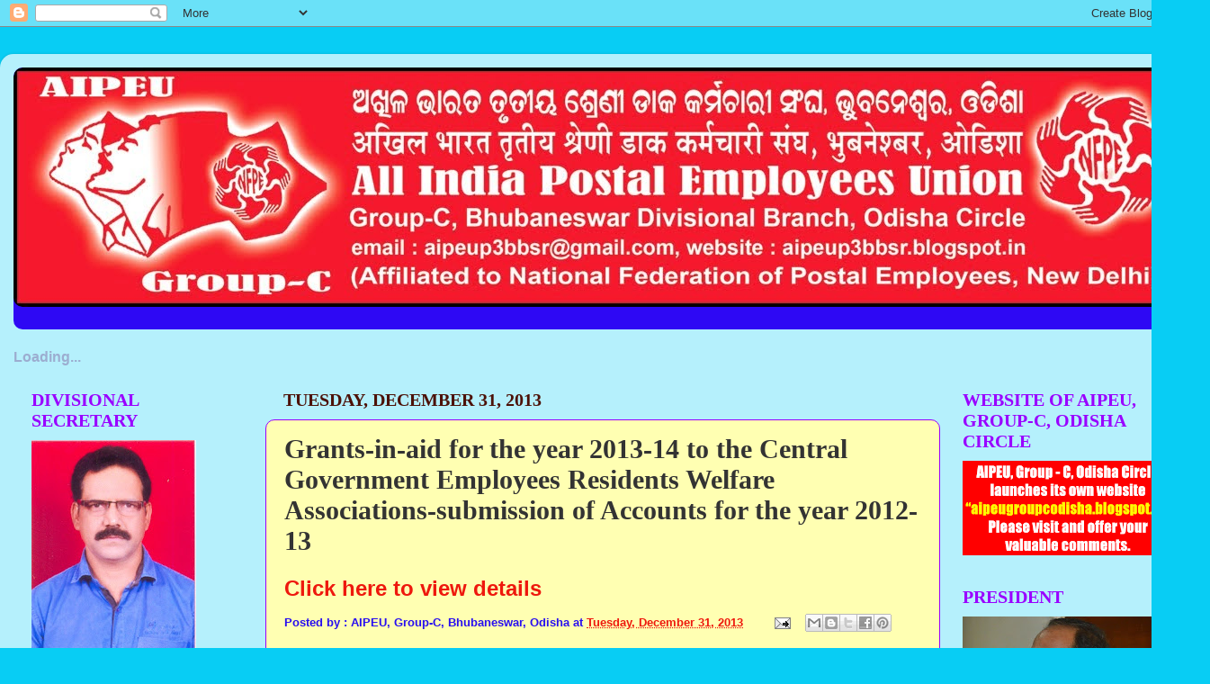

--- FILE ---
content_type: text/html; charset=UTF-8
request_url: https://aipeup3bbsr.blogspot.com/2013/12/grants-in-aid-for-year-2013-14-to.html
body_size: 33359
content:
<!DOCTYPE html>
<html class='v2' dir='ltr' xmlns='http://www.w3.org/1999/xhtml' xmlns:b='http://www.google.com/2005/gml/b' xmlns:data='http://www.google.com/2005/gml/data' xmlns:expr='http://www.google.com/2005/gml/expr'>
<head>
<link href='https://www.blogger.com/static/v1/widgets/335934321-css_bundle_v2.css' rel='stylesheet' type='text/css'/>
<script src="//www.google.com/jsapi/?key=ABQIAAAAoPI7xmYW7nAhgJ7IFd1slBR3UYgV5V-Cqk5TofikFJJshdSawBSuO2ra-sSJspsFl9OMLPgCQTUHgA" type="text/javascript"></script>
<script src="//www.google.com/uds/solutions/dynamicfeed/gfdynamicfeedcontrol.js" type="text/javascript"></script>
<style type='text/css'>
    

.gfg-root {
  width : 100%;
  height : auto;
  position : relative;
  overflow : hidden;
  text-align : center;
  font-family: "Arial", sans-serif;
  font-size: 12px;
  border: 1px solid #BCCDF0;
}

.gfg-title {
  font-size: 14px;
  font-weight : bold;
  color : #3366cc;
  background-color: #E5ECF9;
  line-height : 1.4em;
  overflow : hidden;
  white-space : nowrap;
  text-align : center;
}

.gfg-title a {
  color : #3366cc;
}

.gfg-subtitle {
  font-size: 12px;
  font-weight : bold;
  color : #3366cc;
  background-color: #E5ECF9;
  line-height : 1.4em;
  overflow : hidden;
  white-space : nowrap;
  margin-bottom : 5px;
}

.gfg-subtitle a {
  color : #3366cc;
}

.gfg-entry {
  background-color : white;
  width : 100%;
  height : 6.9em;
  position : relative;
  overflow : hidden;
  text-align : left;
  margin-top : 3px;
}

/* To allow correct behavior for overlay */
.gfg-root .gfg-entry .gf-result {
  position : relative;
  background-color : white;
  width : auto;
  height : 100%;
  padding-left : 20px;
  padding-right : 5px;
}

.gfg-list {
  position : relative;
  overflow : hidden;
  text-align : left;
  margin-bottom : 5px;
}

.gfg-listentry {
  line-height : 1.5em;
  overflow : hidden;
  white-space : nowrap;
  text-overflow : ellipsis;
  -o-text-overflow : ellipsis;
  padding-left : 15px;
  padding-right : 5px;
  margin-left : 5px;
  margin-right : 5px;
}

.gfg-listentry-odd {
  background-color : #F6F6F6;
}

.gfg-listentry-even {
}

.gfg-listentry-highlight { 
  background-image : url('garrow.gif');
  background-repeat: no-repeat;
  background-position : center left;
}

/*
 * FeedControl customizations.
 */

.gfg-root .gfg-entry .gf-result .gf-title {
  font-size: 14px;
  line-height : 1.2em;
  overflow : hidden;
  white-space : nowrap;
  text-overflow : ellipsis;
  -o-text-overflow : ellipsis;
  margin-bottom : 2px;
}

.gfg-root .gfg-entry .gf-result .gf-snippet {
  height : 3.8em;
  color: #000000;
  margin-top : 3px;
}

/*
 * Easy way to get horizontal mode, applicable via js options to gadget.
 */

.gfg-horizontal-container {
  position : relative;
}

.gfg-horizontal-root {
  height : 1.5em;
  _height : 100%;
  position : relative;
  white-space : nowrap;
  overflow : hidden;
  text-align : center;
  font-family: "Arial", sans-serif;
  font-size: 13px;
  border: 1px solid #AAAAAA;
  padding : 5px;
  margin-right : 80px;
}

.gfg-horizontal-root .gfg-title {
  font-weight : bold;
  background-color: #FFFFFF;
  line-height : 1.5em;
  overflow : hidden;
  white-space : nowrap;
  float : left;
  padding-left : 10px;
  padding-right : 12px;
  border-right: 1px solid #AAAAAA;
}

.gfg-horizontal-root .gfg-title a {
  color : #444444;
  text-decoration : none;
}

.gfg-horizontal-root .gfg-entry {
  width : auto;
  height : 1.5em;
  position : relative;
  overflow : hidden;
  text-align : left;
  margin-top : 0px;
  margin-left : 0px;
  padding-left : 10px;
}

/* To allow correct behavior for overlay */
.gfg-horizontal-root .gfg-entry .gf-result {
  position : relative;
  background-color : white;
  width : 100%;
  height : 100%;
  line-height : 1.5em;
  overflow : hidden;
  white-space : nowrap;
}

.gfg-horizontal-root .gfg-list {
  display : none;
}

/*
 * FeedControl customizations.
 */

.gfg-horizontal-root .gfg-entry .gf-result .gf-snippet,
.gfg-horizontal-root .gfg-entry .gf-result .gf-author {
  display : none;
}

.gfg-horizontal-root .gfg-entry  .gf-result .gf-title {
  color: #0000cc;
  margin-right : 3px;
  float : left;
}

.gfg-horizontal-root .gfg-entry .gf-result .gf-spacer {
  float : left;
}

.gfg-horizontal-root .gfg-entry .gf-result .gf-spacer,
.gfg-horizontal-root .gfg-entry .gf-result .gf-relativePublishedDate {
  display : block;
  color: #AAAAAA;
}

.gfg-branding {
  white-space : nowrap;
  overflow : hidden;
  text-align : left;
  position : absolute;
  right : 0px;
  top : 0px;
  width : 80px;
}

.gfg-collapse-open, .gfg-collapse-closed {
  background-repeat : no-repeat;
  background-position : center;
  cursor : pointer;
  float : right;
  width : 17px;
  height : 20px;
}

.gfg-collapse-open {
  background-image : url('arrow_open.gif');
}

.gfg-collapse-closed {
  background-image : url('arrow_close.gif');
}

.gfg-collapse-href {
  float : left;
}

.clearFloat {
  clear : both;
}




    #feedControl { 
      margin-top : 20px;
      margin-left: auto;
      margin-right: auto;
      width : 100%;
      font-size: 16px;
      color: #9CADD0;
    }
  </style>
<script type='text/javascript'>
    function load() {
      var feed ="http://aipeup3bbsr.blogspot.com/feeds/posts/default?alt=rss";
      new GFdynamicFeedControl(feed, "feedControl");

    }
    google.load("feeds", "1");
    google.setOnLoadCallback(load);
  </script>
<script type='text/javascript'>
  var options = {
    linkTarget : google.feed.LINK_TARGET_BLANK,
    pauseOnHover : false,
    stacked : true,
    title : 'Latest Posts'
  }
  new GFdynamicFeedControl(feeds, "feedControlHorizontal", options);
</script>
<meta content='IE=EmulateIE7' http-equiv='X-UA-Compatible'/>
<meta content='width=1100' name='viewport'/>
<meta content='text/html; charset=UTF-8' http-equiv='Content-Type'/>
<meta content='blogger' name='generator'/>
<link href='https://aipeup3bbsr.blogspot.com/favicon.ico' rel='icon' type='image/x-icon'/>
<link href='http://aipeup3bbsr.blogspot.com/2013/12/grants-in-aid-for-year-2013-14-to.html' rel='canonical'/>
<link rel="alternate" type="application/atom+xml" title="AIPEU,Gr.-C Bhubaneswar, Odisha - Atom" href="https://aipeup3bbsr.blogspot.com/feeds/posts/default" />
<link rel="alternate" type="application/rss+xml" title="AIPEU,Gr.-C Bhubaneswar, Odisha - RSS" href="https://aipeup3bbsr.blogspot.com/feeds/posts/default?alt=rss" />
<link rel="service.post" type="application/atom+xml" title="AIPEU,Gr.-C Bhubaneswar, Odisha - Atom" href="https://www.blogger.com/feeds/4024327841606647724/posts/default" />

<link rel="alternate" type="application/atom+xml" title="AIPEU,Gr.-C Bhubaneswar, Odisha - Atom" href="https://aipeup3bbsr.blogspot.com/feeds/7237626164322697439/comments/default" />
<!--Can't find substitution for tag [blog.ieCssRetrofitLinks]-->
<meta content='http://aipeup3bbsr.blogspot.com/2013/12/grants-in-aid-for-year-2013-14-to.html' property='og:url'/>
<meta content='Grants-in-aid for the year 2013-14 to the Central Government Employees Residents Welfare Associations-submission of Accounts for the year 2012-13' property='og:title'/>
<meta content=' Click here to view details  ' property='og:description'/>
<title>AIPEU,Gr.-C Bhubaneswar, Odisha: Grants-in-aid for the year 2013-14 to the Central Government Employees Residents Welfare Associations-submission of Accounts for the year 2012-13</title>
<style id='page-skin-1' type='text/css'><!--
/*-----------------------------------------------
Blogger Template Style
Name:     Picture Window
Designer: Josh Peterson
URL:      www.noaesthetic.com
----------------------------------------------- */
/* Variable definitions
====================
<Variable name="keycolor" description="Main Color" type="color" default="#1a222a"/>
<Variable name="body.background" description="Body Background" type="background"
color="#08cdf4" default="#111111 url(http://themes.googleusercontent.com/image?id=1OACCYOE0-eoTRTfsBuX1NMN9nz599ufI1Jh0CggPFA_sK80AGkIr8pLtYRpNUKPmwtEa) repeat-x fixed top center"/>
<Group description="Page Text" selector="body">
<Variable name="body.font" description="Font" type="font"
default="normal normal 15px Arial, Tahoma, Helvetica, FreeSans, sans-serif"/>
<Variable name="body.text.color" description="Text Color" type="color" default="#333333"/>
</Group>
<Group description="Backgrounds" selector=".body-fauxcolumns-outer">
<Variable name="body.background.color" description="Outer Background" type="color" default="#296695"/>
<Variable name="header.background.color" description="Header Background" type="color" default="transparent"/>
<Variable name="post.background.color" description="Post Background" type="color" default="#ffffff"/>
</Group>
<Group description="Links" selector=".main-outer">
<Variable name="link.color" description="Link Color" type="color" default="#336699"/>
<Variable name="link.visited.color" description="Visited Color" type="color" default="#6699cc"/>
<Variable name="link.hover.color" description="Hover Color" type="color" default="#33aaff"/>
</Group>
<Group description="Blog Title" selector=".header h1">
<Variable name="header.font" description="Title Font" type="font"
default="normal normal 36px Arial, Tahoma, Helvetica, FreeSans, sans-serif"/>
<Variable name="header.text.color" description="Text Color" type="color" default="#ffffff" />
</Group>
<Group description="Tabs Text" selector=".tabs-inner .widget li a">
<Variable name="tabs.font" description="Font" type="font"
default="normal normal 15px Arial, Tahoma, Helvetica, FreeSans, sans-serif"/>
<Variable name="tabs.text.color" description="Text Color" type="color" default="#ffffff"/>
<Variable name="tabs.selected.text.color" description="Selected Color" type="color" default="#ee180d"/>
</Group>
<Group description="Tabs Background" selector=".tabs-outer .PageList">
<Variable name="tabs.background.color" description="Background Color" type="color" default="transparent"/>
<Variable name="tabs.selected.background.color" description="Selected Color" type="color" default="transparent"/>
<Variable name="tabs.separator.color" description="Separator Color" type="color" default="transparent"/>
</Group>
<Group description="Post Title" selector="h3.post-title, .comments h4">
<Variable name="post.title.font" description="Title Font" type="font"
default="normal normal 18px Arial, Tahoma, Helvetica, FreeSans, sans-serif"/>
</Group>
<Group description="Date Header" selector=".date-header">
<Variable name="date.header.color" description="Text Color" type="color" default="#333333"/>
</Group>
<Group description="Post" selector=".post">
<Variable name="post.footer.text.color" description="Footer Text Color" type="color" default="#999999"/>
<Variable name="post.border.color" description="Border Color" type="color" default="#dddddd"/>
</Group>
<Group description="Gadgets" selector="h2">
<Variable name="widget.title.font" description="Title Font" type="font"
default="bold normal 13px Arial, Tahoma, Helvetica, FreeSans, sans-serif"/>
<Variable name="widget.title.text.color" description="Title Color" type="color" default="#888888"/>
</Group>
<Group description="Footer" selector=".footer-outer">
<Variable name="footer.text.color" description="Text Color" type="color" default="#cccccc"/>
<Variable name="footer.widget.title.text.color" description="Gadget Title Color" type="color" default="#aaaaaa"/>
</Group>
<Group description="Footer Links" selector=".footer-outer">
<Variable name="footer.link.color" description="Link Color" type="color" default="#99ccee"/>
<Variable name="footer.link.visited.color" description="Visited Color" type="color" default="#77aaee"/>
<Variable name="footer.link.hover.color" description="Hover Color" type="color" default="#33aaff"/>
</Group>
<Variable name="content.margin" description="Content Margin Top" type="length" default="20px"/>
<Variable name="content.padding" description="Content Padding" type="length" default="0"/>
<Variable name="content.background" description="Content Background" type="background"
default="transparent none repeat scroll top left"/>
<Variable name="content.border.radius" description="Content Border Radius" type="length" default="0"/>
<Variable name="content.shadow.spread" description="Content Shadow Spread" type="length" default="0"/>
<Variable name="header.padding" description="Header Padding" type="length" default="0"/>
<Variable name="header.background.gradient" description="Header Gradient" type="url"
default="none"/>
<Variable name="header.border.radius" description="Header Border Radius" type="length" default="0"/>
<Variable name="main.border.radius.top" description="Main Border Radius" type="length" default="20px"/>
<Variable name="footer.border.radius.top" description="Footer Border Radius Top" type="length" default="0"/>
<Variable name="footer.border.radius.bottom" description="Footer Border Radius Bottom" type="length" default="20px"/>
<Variable name="region.shadow.spread" description="Main and Footer Shadow Spread" type="length" default="3px"/>
<Variable name="region.shadow.offset" description="Main and Footer Shadow Offset" type="length" default="1px"/>
<Variable name="tabs.background.gradient" description="Tab Background Gradient" type="url" default="none"/>
<Variable name="tab.selected.background.gradient" description="Selected Tab Background" type="url"
default="url(http://www.blogblog.com/1kt/transparent/white80.png)"/>
<Variable name="tab.background" description="Tab Background" type="background"
default="transparent url(http://www.blogblog.com/1kt/transparent/black50.png) repeat scroll top left"/>
<Variable name="tab.border.radius" description="Tab Border Radius" type="length" default="10px" />
<Variable name="tab.first.border.radius" description="First Tab Border Radius" type="length" default="10px" />
<Variable name="tabs.border.radius" description="Tabs Border Radius" type="length" default="0" />
<Variable name="tabs.spacing" description="Tab Spacing" type="length" default=".25em"/>
<Variable name="tabs.margin.bottom" description="Tab Margin Bottom" type="length" default="0"/>
<Variable name="tabs.margin.sides" description="Tab Margin Sides" type="length" default="20px"/>
<Variable name="main.background" description="Main Background" type="background"
default="transparent url(http://www.blogblog.com/1kt/transparent/white80.png) repeat scroll top left"/>
<Variable name="main.padding.sides" description="Main Padding Sides" type="length" default="20px"/>
<Variable name="footer.background" description="Footer Background" type="background"
default="transparent url(http://www.blogblog.com/1kt/transparent/black50.png) repeat scroll top left"/>
<Variable name="post.margin.sides" description="Post Margin Sides" type="length" default="-20px"/>
<Variable name="post.border.radius" description="Post Border Radius" type="length" default="5px"/>
<Variable name="widget.title.text.transform" description="Widget Title Text Transform" type="string" default="uppercase"/>
<Variable name="mobile.background.overlay" description="Mobile Background Overlay" type="string"
default="transparent none repeat scroll top left"/>
<Variable name="startSide" description="Side where text starts in blog language" type="automatic" default="left"/>
<Variable name="endSide" description="Side where text ends in blog language" type="automatic" default="right"/>
*/
/* Content
----------------------------------------------- */
body {
font: normal bold 14px Verdana, Geneva, sans-serif;
color: #333333;
background: #08cdf4 none no-repeat scroll center center;
}
html body .region-inner {
min-width: 0;
max-width: 100%;
width: auto;
}
.content-outer {
font-size: 90%;
}
a:link {
text-decoration:none;
color: #ee180d;
}
a:visited {
text-decoration:none;
color: #2e08f4;
}
a:hover {
text-decoration:underline;
color: #19e532;
}
.content-outer {
background: transparent url(//www.blogblog.com/1kt/transparent/white80.png) repeat scroll top left;
-moz-border-radius: 15px;
-webkit-border-radius: 15px;
-goog-ms-border-radius: 15px;
border-radius: 15px;
-moz-box-shadow: 0 0 3px rgba(0, 0, 0, .15);
-webkit-box-shadow: 0 0 3px rgba(0, 0, 0, .15);
-goog-ms-box-shadow: 0 0 3px rgba(0, 0, 0, .15);
box-shadow: 0 0 3px rgba(0, 0, 0, .15);
margin: 30px auto;
}
.content-inner {
padding: 15px;
}
/* Header
----------------------------------------------- */
.header-outer {
background: #2e08f4 url(//www.blogblog.com/1kt/transparent/header_gradient_shade.png) repeat-x scroll top left;
_background-image: none;
color: #ffffff;
-moz-border-radius: 10px;
-webkit-border-radius: 10px;
-goog-ms-border-radius: 10px;
border-radius: 10px;
}
.Header img, .Header #header-inner {
-moz-border-radius: 10px;
-webkit-border-radius: 10px;
-goog-ms-border-radius: 10px;
border-radius: 10px;
}
.header-inner .Header .titlewrapper,
.header-inner .Header .descriptionwrapper {
padding-left: 30px;
padding-right: 30px;
}
.Header h1 {
font: normal normal 50px Impact, sans-serif;
text-shadow: 1px 1px 3px rgba(0, 0, 0, 0.3);
}
.Header h1 a {
color: #ffffff;
}
.Header .description {
font-size: 130%;
}
/* Tabs
----------------------------------------------- */
.tabs-inner {
margin: .5em 0 0;
padding: 0;
}
.tabs-inner .section {
margin: 0;
}
.tabs-inner .widget ul {
padding: 0;
background: #ffffff url(//www.blogblog.com/1kt/transparent/tabs_gradient_shade.png) repeat scroll bottom;
-moz-border-radius: 10px;
-webkit-border-radius: 10px;
-goog-ms-border-radius: 10px;
border-radius: 10px;
}
.tabs-inner .widget li {
border: none;
}
.tabs-inner .widget li a {
display: inline-block;
padding: .5em 1em;
margin-right: 0;
color: #333333;
font: normal normal 16px Arial, Tahoma, Helvetica, FreeSans, sans-serif;
-moz-border-radius: 0 0 0 0;
-webkit-border-top-left-radius: 0;
-webkit-border-top-right-radius: 0;
-goog-ms-border-radius: 0 0 0 0;
border-radius: 0 0 0 0;
background: transparent none no-repeat scroll top left;
border-right: 1px solid #cccccc;
}
.tabs-inner .widget li:first-child a {
padding-left: 1.25em;
-moz-border-radius-topleft: 10px;
-moz-border-radius-bottomleft: 10px;
-webkit-border-top-left-radius: 10px;
-webkit-border-bottom-left-radius: 10px;
-goog-ms-border-top-left-radius: 10px;
-goog-ms-border-bottom-left-radius: 10px;
border-top-left-radius: 10px;
border-bottom-left-radius: 10px;
}
.tabs-inner .widget li.selected a,
.tabs-inner .widget li a:hover {
position: relative;
z-index: 1;
background: #ffffff url(//www.blogblog.com/1kt/transparent/tabs_gradient_shade.png) repeat scroll bottom;
color: #118899;
-moz-box-shadow: 0 0 0 rgba(0, 0, 0, .15);
-webkit-box-shadow: 0 0 0 rgba(0, 0, 0, .15);
-goog-ms-box-shadow: 0 0 0 rgba(0, 0, 0, .15);
box-shadow: 0 0 0 rgba(0, 0, 0, .15);
}
/* Headings
----------------------------------------------- */
h2 {
font: normal bold 20px Georgia, Utopia, 'Palatino Linotype', Palatino, serif;
text-transform: uppercase;
color: #9900ff;
margin: .5em 0;
}
/* Main
----------------------------------------------- */
.main-outer {
background: transparent none repeat scroll top center;
-moz-border-radius: 0 0 0 0;
-webkit-border-top-left-radius: 0;
-webkit-border-top-right-radius: 0;
-webkit-border-bottom-left-radius: 0;
-webkit-border-bottom-right-radius: 0;
-goog-ms-border-radius: 0 0 0 0;
border-radius: 0 0 0 0;
-moz-box-shadow: 0 0 0 rgba(0, 0, 0, .15);
-webkit-box-shadow: 0 0 0 rgba(0, 0, 0, .15);
-goog-ms-box-shadow: 0 0 0 rgba(0, 0, 0, .15);
box-shadow: 0 0 0 rgba(0, 0, 0, .15);
}
.main-inner {
padding: 15px 5px 20px;
}
.main-inner .column-center-inner {
padding: 0 0;
}
.main-inner .column-left-inner {
padding-left: 0;
}
.main-inner .column-right-inner {
padding-right: 0;
}
/* Posts
----------------------------------------------- */
h3.post-title {
margin: 0;
font: normal bold 30px Georgia, Utopia, 'Palatino Linotype', Palatino, serif;
}
.comments h4 {
margin: 1em 0 0;
font: normal bold 30px Georgia, Utopia, 'Palatino Linotype', Palatino, serif;
}
.date-header span {
color: #4c1108;
}
.post-outer {
background-color: #ffffb2;
border: solid 1px #9900ff;
-moz-border-radius: 10px;
-webkit-border-radius: 10px;
border-radius: 10px;
-goog-ms-border-radius: 10px;
padding: 15px 20px;
margin: 0 -20px 20px;
}
.post-body {
line-height: 1.4;
font-size: 110%;
position: relative;
}
.post-header {
margin: 0 0 1.5em;
color: #280ef0;
line-height: 1.6;
}
.post-footer {
margin: .5em 0 0;
color: #280ef0;
line-height: 1.6;
}
#blog-pager {
font-size: 140%
}
#comments .comment-author {
padding-top: 1.5em;
border-top: dashed 1px #ccc;
border-top: dashed 1px rgba(128, 128, 128, .5);
background-position: 0 1.5em;
}
#comments .comment-author:first-child {
padding-top: 0;
border-top: none;
}
.avatar-image-container {
margin: .2em 0 0;
}
/* Widgets
----------------------------------------------- */
.widget ul, .widget #ArchiveList ul.flat {
padding: 0;
list-style: none;
}
.widget ul li, .widget #ArchiveList ul.flat li {
border-top: dashed 1px #ccc;
border-top: dashed 1px rgba(128, 128, 128, .5);
}
.widget ul li:first-child, .widget #ArchiveList ul.flat li:first-child {
border-top: none;
}
.widget .post-body ul {
list-style: disc;
}
.widget .post-body ul li {
border: none;
}
/* Footer
----------------------------------------------- */
.footer-outer {
color:#ffffff;
background: transparent url(//www.blogblog.com/1kt/transparent/black50.png) repeat scroll top left;
-moz-border-radius: 10px 10px 10px 10px;
-webkit-border-top-left-radius: 10px;
-webkit-border-top-right-radius: 10px;
-webkit-border-bottom-left-radius: 10px;
-webkit-border-bottom-right-radius: 10px;
-goog-ms-border-radius: 10px 10px 10px 10px;
border-radius: 10px 10px 10px 10px;
-moz-box-shadow: 0 0 0 rgba(0, 0, 0, .15);
-webkit-box-shadow: 0 0 0 rgba(0, 0, 0, .15);
-goog-ms-box-shadow: 0 0 0 rgba(0, 0, 0, .15);
box-shadow: 0 0 0 rgba(0, 0, 0, .15);
}
.footer-inner {
padding: 10px 5px 20px;
}
.footer-outer a {
color: #e53319;
}
.footer-outer a:visited {
color: #e53319;
}
.footer-outer a:hover {
color: #000000;
}
.footer-outer .widget h2 {
color: #e53319;
}
/* Mobile
----------------------------------------------- */
html body.mobile {
height: auto;
}
html body.mobile {
min-height: 480px;
background-size: 100% auto;
}
.mobile .body-fauxcolumn-outer {
background: transparent none repeat scroll top left;
}
html .mobile .mobile-date-outer, html .mobile .blog-pager {
border-bottom: none;
background: transparent none repeat scroll top center;
margin-bottom: 10px;
}
.mobile .date-outer {
background: transparent none repeat scroll top center;
}
.mobile .header-outer, .mobile .main-outer,
.mobile .post-outer, .mobile .footer-outer {
-moz-border-radius: 0;
-webkit-border-radius: 0;
-goog-ms-border-radius: 0;
border-radius: 0;
}
.mobile .content-outer,
.mobile .main-outer,
.mobile .post-outer {
background: inherit;
border: none;
}
.mobile .content-outer {
font-size: 100%;
}
.mobile-link-button {
background-color: #ee180d;
}
.mobile-link-button a:link, .mobile-link-button a:visited {
color: #ffffb2;
}
.mobile-index-contents {
color: #333333;
}
.mobile .tabs-inner .PageList .widget-content {
background: #ffffff url(//www.blogblog.com/1kt/transparent/tabs_gradient_shade.png) repeat scroll bottom;
color: #118899;
}
.mobile .tabs-inner .PageList .widget-content .pagelist-arrow {
border-left: 1px solid #cccccc;
}

--></style>
<style id='template-skin-1' type='text/css'><!--
body {
min-width: 1340px;
}
.content-outer, .content-fauxcolumn-outer, .region-inner {
min-width: 1340px;
max-width: 1340px;
_width: 1340px;
}
.main-inner .columns {
padding-left: 280px;
padding-right: 280px;
}
.main-inner .fauxcolumn-center-outer {
left: 280px;
right: 280px;
/* IE6 does not respect left and right together */
_width: expression(this.parentNode.offsetWidth -
parseInt("280px") -
parseInt("280px") + 'px');
}
.main-inner .fauxcolumn-left-outer {
width: 280px;
}
.main-inner .fauxcolumn-right-outer {
width: 280px;
}
.main-inner .column-left-outer {
width: 280px;
right: 100%;
margin-left: -280px;
}
.main-inner .column-right-outer {
width: 280px;
margin-right: -280px;
}
#layout {
min-width: 0;
}
#layout .content-outer {
min-width: 0;
width: 800px;
}
#layout .region-inner {
min-width: 0;
width: auto;
}
--></style>
<link href='https://www.blogger.com/dyn-css/authorization.css?targetBlogID=4024327841606647724&amp;zx=a2e55906-1fa3-474d-b4a7-4962fd692249' media='none' onload='if(media!=&#39;all&#39;)media=&#39;all&#39;' rel='stylesheet'/><noscript><link href='https://www.blogger.com/dyn-css/authorization.css?targetBlogID=4024327841606647724&amp;zx=a2e55906-1fa3-474d-b4a7-4962fd692249' rel='stylesheet'/></noscript>
<meta name='google-adsense-platform-account' content='ca-host-pub-1556223355139109'/>
<meta name='google-adsense-platform-domain' content='blogspot.com'/>

</head>
<body class='loading'>
<div class='navbar section' id='navbar'><div class='widget Navbar' data-version='1' id='Navbar1'><script type="text/javascript">
    function setAttributeOnload(object, attribute, val) {
      if(window.addEventListener) {
        window.addEventListener('load',
          function(){ object[attribute] = val; }, false);
      } else {
        window.attachEvent('onload', function(){ object[attribute] = val; });
      }
    }
  </script>
<div id="navbar-iframe-container"></div>
<script type="text/javascript" src="https://apis.google.com/js/platform.js"></script>
<script type="text/javascript">
      gapi.load("gapi.iframes:gapi.iframes.style.bubble", function() {
        if (gapi.iframes && gapi.iframes.getContext) {
          gapi.iframes.getContext().openChild({
              url: 'https://www.blogger.com/navbar/4024327841606647724?po\x3d7237626164322697439\x26origin\x3dhttps://aipeup3bbsr.blogspot.com',
              where: document.getElementById("navbar-iframe-container"),
              id: "navbar-iframe"
          });
        }
      });
    </script><script type="text/javascript">
(function() {
var script = document.createElement('script');
script.type = 'text/javascript';
script.src = '//pagead2.googlesyndication.com/pagead/js/google_top_exp.js';
var head = document.getElementsByTagName('head')[0];
if (head) {
head.appendChild(script);
}})();
</script>
</div></div>
<div class='body-fauxcolumns'>
<div class='fauxcolumn-outer body-fauxcolumn-outer'>
<div class='cap-top'>
<div class='cap-left'></div>
<div class='cap-right'></div>
</div>
<div class='fauxborder-left'>
<div class='fauxborder-right'></div>
<div class='fauxcolumn-inner'>
</div>
</div>
<div class='cap-bottom'>
<div class='cap-left'></div>
<div class='cap-right'></div>
</div>
</div>
</div>
<div class='content'>
<div class='content-fauxcolumns'>
<div class='fauxcolumn-outer content-fauxcolumn-outer'>
<div class='cap-top'>
<div class='cap-left'></div>
<div class='cap-right'></div>
</div>
<div class='fauxborder-left'>
<div class='fauxborder-right'></div>
<div class='fauxcolumn-inner'>
</div>
</div>
<div class='cap-bottom'>
<div class='cap-left'></div>
<div class='cap-right'></div>
</div>
</div>
</div>
<div class='content-outer'>
<div class='content-cap-top cap-top'>
<div class='cap-left'></div>
<div class='cap-right'></div>
</div>
<div class='fauxborder-left content-fauxborder-left'>
<div class='fauxborder-right content-fauxborder-right'></div>
<div class='content-inner'>
<header>
<div class='header-outer'>
<div class='header-cap-top cap-top'>
<div class='cap-left'></div>
<div class='cap-right'></div>
</div>
<div class='fauxborder-left header-fauxborder-left'>
<div class='fauxborder-right header-fauxborder-right'></div>
<div class='region-inner header-inner'>
<div class='header section' id='header'><div class='widget Header' data-version='1' id='Header1'>
<div id='header-inner'>
<a href='https://aipeup3bbsr.blogspot.com/' style='display: block'>
<img alt='AIPEU,Gr.-C Bhubaneswar, Odisha' height='266px; ' id='Header1_headerimg' src='https://blogger.googleusercontent.com/img/b/R29vZ2xl/AVvXsEhkk9PatDxYjkgDpB38C-YGuaRIBPO9zmnnSavekfjk6RUFTISobFWMwry5YPNXe0CLADzkyCMGUrp1xvfT3-dNJnVc2CiookDSk4xM3Si9SQtdQW_oDbyPSuGA00hA9nV8vcgnegGvnhBo/s1600/NFPE-DESIGN.jpg' style='display: block' width='1310px; '/>
</a>
<div class='descriptionwrapper'>
<p class='description'><span>
</span></p>
</div>
</div>
</div></div>
</div>
</div>
<div class='header-cap-bottom cap-bottom'>
<div class='cap-left'></div>
<div class='cap-right'></div>
</div>
</div>
</header>
<div class='tabs-outer'>
<div class='tabs-cap-top cap-top'>
<div class='cap-left'></div>
<div class='cap-right'></div>
</div>
<div class='fauxborder-left tabs-fauxborder-left'>
<div class='fauxborder-right tabs-fauxborder-right'></div>
<div class='region-inner tabs-inner'>
<div class='tabs section' id='crosscol'><div class='widget HTML' data-version='1' id='HTML5'>
<h2 class='title'>Latest Posts</h2>
<div class='widget-content'>
<div id="feedControl">Loading...</div>
</div>
<div class='clear'></div>
</div></div>
<div class='tabs no-items section' id='crosscol-overflow'></div>
</div>
</div>
<div class='tabs-cap-bottom cap-bottom'>
<div class='cap-left'></div>
<div class='cap-right'></div>
</div>
</div>
<div class='main-outer'>
<div class='main-cap-top cap-top'>
<div class='cap-left'></div>
<div class='cap-right'></div>
</div>
<div class='fauxborder-left main-fauxborder-left'>
<div class='fauxborder-right main-fauxborder-right'></div>
<div class='region-inner main-inner'>
<div class='columns fauxcolumns'>
<div class='fauxcolumn-outer fauxcolumn-center-outer'>
<div class='cap-top'>
<div class='cap-left'></div>
<div class='cap-right'></div>
</div>
<div class='fauxborder-left'>
<div class='fauxborder-right'></div>
<div class='fauxcolumn-inner'>
</div>
</div>
<div class='cap-bottom'>
<div class='cap-left'></div>
<div class='cap-right'></div>
</div>
</div>
<div class='fauxcolumn-outer fauxcolumn-left-outer'>
<div class='cap-top'>
<div class='cap-left'></div>
<div class='cap-right'></div>
</div>
<div class='fauxborder-left'>
<div class='fauxborder-right'></div>
<div class='fauxcolumn-inner'>
</div>
</div>
<div class='cap-bottom'>
<div class='cap-left'></div>
<div class='cap-right'></div>
</div>
</div>
<div class='fauxcolumn-outer fauxcolumn-right-outer'>
<div class='cap-top'>
<div class='cap-left'></div>
<div class='cap-right'></div>
</div>
<div class='fauxborder-left'>
<div class='fauxborder-right'></div>
<div class='fauxcolumn-inner'>
</div>
</div>
<div class='cap-bottom'>
<div class='cap-left'></div>
<div class='cap-right'></div>
</div>
</div>
<!-- corrects IE6 width calculation -->
<div class='columns-inner'>
<div class='column-center-outer'>
<div class='column-center-inner'>
<div class='main section' id='main'><div class='widget Blog' data-version='1' id='Blog1'>
<div class='blog-posts hfeed'>

          <div class="date-outer">
        
<h2 class='date-header'><span>Tuesday, December 31, 2013</span></h2>

          <div class="date-posts">
        
<div class='post-outer'>
<div class='post hentry'>
<a name='7237626164322697439'></a>
<h3 class='post-title entry-title'>
Grants-in-aid for the year 2013-14 to the Central Government Employees Residents Welfare Associations-submission of Accounts for the year 2012-13
</h3>
<div class='post-header'>
<div class='post-header-line-1'></div>
</div>
<div class='post-body entry-content' id='post-body-7237626164322697439'>
<div dir="ltr" style="text-align: left;" trbidi="on">
<b><span style="font-size: x-large;"><a href="http://ccis.nic.in/WriteReadData/CircularPortal/D2/D02adm/grant0001.pdf">Click here to view details</a></span></b></div>
<div style='clear: both;'></div>
</div>
<div class='post-footer'>
<div class='post-footer-line post-footer-line-1'><span class='post-author vcard'>
Posted by
<span class='fn'>: AIPEU, Group-C, Bhubaneswar, Odisha</span>
</span>
<span class='post-timestamp'>
at
<a class='timestamp-link' href='https://aipeup3bbsr.blogspot.com/2013/12/grants-in-aid-for-year-2013-14-to.html' rel='bookmark' title='permanent link'><abbr class='published' title='2013-12-31T15:11:00+05:30'>Tuesday, December 31, 2013</abbr></a>
</span>
<span class='post-comment-link'>
</span>
<span class='post-icons'>
<span class='item-action'>
<a href='https://www.blogger.com/email-post/4024327841606647724/7237626164322697439' title='Email Post'>
<img alt="" class="icon-action" height="13" src="//img1.blogblog.com/img/icon18_email.gif" width="18">
</a>
</span>
<span class='item-control blog-admin pid-2018109166'>
<a href='https://www.blogger.com/post-edit.g?blogID=4024327841606647724&postID=7237626164322697439&from=pencil' title='Edit Post'>
<img alt='' class='icon-action' height='18' src='https://resources.blogblog.com/img/icon18_edit_allbkg.gif' width='18'/>
</a>
</span>
</span>
<div class='post-share-buttons goog-inline-block'>
<a class='goog-inline-block share-button sb-email' href='https://www.blogger.com/share-post.g?blogID=4024327841606647724&postID=7237626164322697439&target=email' target='_blank' title='Email This'><span class='share-button-link-text'>Email This</span></a><a class='goog-inline-block share-button sb-blog' href='https://www.blogger.com/share-post.g?blogID=4024327841606647724&postID=7237626164322697439&target=blog' onclick='window.open(this.href, "_blank", "height=270,width=475"); return false;' target='_blank' title='BlogThis!'><span class='share-button-link-text'>BlogThis!</span></a><a class='goog-inline-block share-button sb-twitter' href='https://www.blogger.com/share-post.g?blogID=4024327841606647724&postID=7237626164322697439&target=twitter' target='_blank' title='Share to X'><span class='share-button-link-text'>Share to X</span></a><a class='goog-inline-block share-button sb-facebook' href='https://www.blogger.com/share-post.g?blogID=4024327841606647724&postID=7237626164322697439&target=facebook' onclick='window.open(this.href, "_blank", "height=430,width=640"); return false;' target='_blank' title='Share to Facebook'><span class='share-button-link-text'>Share to Facebook</span></a><a class='goog-inline-block share-button sb-pinterest' href='https://www.blogger.com/share-post.g?blogID=4024327841606647724&postID=7237626164322697439&target=pinterest' target='_blank' title='Share to Pinterest'><span class='share-button-link-text'>Share to Pinterest</span></a>
</div>
<span class='post-backlinks post-comment-link'>
</span>
</div>
<div class='post-footer-line post-footer-line-2'><span class='post-labels'>
</span>
</div>
<div class='post-footer-line post-footer-line-3'></div>
</div>
</div>
<div class='comments' id='comments'>
<a name='comments'></a>
<h4>No comments:</h4>
<div id='Blog1_comments-block-wrapper'>
<dl class='avatar-comment-indent' id='comments-block'>
</dl>
</div>
<p class='comment-footer'>
<div class='comment-form'>
<a name='comment-form'></a>
<h4 id='comment-post-message'>Post a Comment</h4>
<p>
</p>
<a href='https://www.blogger.com/comment/frame/4024327841606647724?po=7237626164322697439&hl=en&saa=85391&origin=https://aipeup3bbsr.blogspot.com' id='comment-editor-src'></a>
<iframe allowtransparency='true' class='blogger-iframe-colorize blogger-comment-from-post' frameborder='0' height='410px' id='comment-editor' name='comment-editor' src='' width='100%'></iframe>
<script src='https://www.blogger.com/static/v1/jsbin/2830521187-comment_from_post_iframe.js' type='text/javascript'></script>
<script type='text/javascript'>
      BLOG_CMT_createIframe('https://www.blogger.com/rpc_relay.html');
    </script>
</div>
</p>
</div>
</div>

        </div></div>
      
</div>
<div class='blog-pager' id='blog-pager'>
<span id='blog-pager-newer-link'>
<a class='blog-pager-newer-link' href='https://aipeup3bbsr.blogspot.com/2013/12/national-level-awards-of-excellence.html' id='Blog1_blog-pager-newer-link' title='Newer Post'>Newer Post</a>
</span>
<span id='blog-pager-older-link'>
<a class='blog-pager-older-link' href='https://aipeup3bbsr.blogspot.com/2013/12/department-of-posts-issued-orders-to.html' id='Blog1_blog-pager-older-link' title='Older Post'>Older Post</a>
</span>
<a class='home-link' href='https://aipeup3bbsr.blogspot.com/'>Home</a>
</div>
<div class='clear'></div>
<div class='post-feeds'>
<div class='feed-links'>
Subscribe to:
<a class='feed-link' href='https://aipeup3bbsr.blogspot.com/feeds/7237626164322697439/comments/default' target='_blank' type='application/atom+xml'>Post Comments (Atom)</a>
</div>
</div>
</div></div>
</div>
</div>
<div class='column-left-outer'>
<div class='column-left-inner'>
<aside>
<div class='sidebar section' id='sidebar-left-1'><div class='widget Image' data-version='1' id='Image6'>
<h2>Divisional Secretary</h2>
<div class='widget-content'>
<img alt='Divisional Secretary' height='235' id='Image6_img' src='https://blogger.googleusercontent.com/img/b/R29vZ2xl/AVvXsEjxVa-y8E9Ub28S8zhT6knxvrwFIXrRH9uqHJi3oJ1VKDjrowCybJafy7zo1NQ7ioiQNATrOhVN9mnc_zbdxaSEHODS79bexYN99KQyt3BZ5NnjX_rFyTidxCBTb7qEJWTqxxRLhmFAhkE/s235/Dipti.jpg' width='183'/>
<br/>
<span class='caption'>Com. Dipti Ranjan Mohanty</span>
</div>
<div class='clear'></div>
</div><div class='widget Image' data-version='1' id='Image2'>
<h2>Circle Secretary</h2>
<div class='widget-content'>
<img alt='Circle Secretary' height='283' id='Image2_img' src='https://blogger.googleusercontent.com/img/b/R29vZ2xl/AVvXsEgw5ZX77OTbTKmu2vCCjms0Ybj66VxDGGlq8Dzz5pB24lCKWYyu2XsRqhdXtrjrKHPmMQrwor1z_5DsPqCJ5OQ_PkmMX9bTpGe_EKhXkVUvDv1ZYOePpI-Ov7Px_kW_yWMt-3GLKalYYxg/s1600/IMG_20161012_142559.jpg' width='235'/>
<br/>
<span class='caption'>Com. Bruhaspati Samal</span>
</div>
<div class='clear'></div>
</div><div class='widget Profile' data-version='1' id='Profile1'>
<div class='widget-content'>
<a href='https://www.blogger.com/profile/08574304026826034813'><img alt='My photo' class='profile-img' height='80' src='//blogger.googleusercontent.com/img/b/R29vZ2xl/AVvXsEi0Jut9YsfoCkS4qfQoGzMQLqID1rv_J22ahzcDq9a4v9reMAn47kJi7eAy1QZ2yPl_56jUvSfVxAZvaviYinZbjYtWB0sRPjcwKVvvEaZnIcFWdzuTdu5KIbvOj95nBw/s113/*' width='80'/></a>
<dl class='profile-datablock'>
<dt class='profile-data'>
<a class='profile-name-link g-profile' href='https://www.blogger.com/profile/08574304026826034813' rel='author' style='background-image: url(//www.blogger.com/img/logo-16.png);'>
: AIPEU, Group-C, Bhubaneswar, Odisha
</a>
</dt>
</dl>
<a class='profile-link' href='https://www.blogger.com/profile/08574304026826034813' rel='author'>View my complete profile</a>
<div class='clear'></div>
</div>
</div><div class='widget Image' data-version='1' id='Image5'>
<h2>CHQ / N F P E</h2>
<div class='widget-content'>
<img alt='CHQ / N F P E' height='248' id='Image5_img' src='https://blogger.googleusercontent.com/img/b/R29vZ2xl/AVvXsEj80csr3gTyZSR07TsJoNmt8PLIsCqhd7LIOFE9v9zT0xB6LDiqISWxGuUJbqtYEPYJ4Ht3ibzU75lH6kAyX-KxSEzcYcEt0JGCHm0ZhOjK717iEdURzF5ZtrmyOVV1Vn4yGUexbgXqqfwk/s1600/DSC_0058.JPG' width='235'/>
<br/>
<span class='caption'>Com. R N Parashar, General Secretary, AIPEU, Group-C, CHQ & Secretary General, NFPE</span>
</div>
<div class='clear'></div>
</div><div class='widget Image' data-version='1' id='Image3'>
<h2>Confederation</h2>
<div class='widget-content'>
<img alt='Confederation' height='235' id='Image3_img' src='https://blogger.googleusercontent.com/img/b/R29vZ2xl/AVvXsEiWyJmPsC_FoaN7xwS_waDbr9w7DxLiwb9JNBPKJSp8mTB32PgFMlTYBST7Zanr84j4b5c7v8gRrRwWLdr-zULB0zsZnKuwN8WCwWcK2nwaQXnVxlCNWtWDwmtrN5zc_i8bkHwWFbQlY9I/s235/M+Krishnan.jpg' width='206'/>
<br/>
<span class='caption'>Com. M Krishnan ( Secretary General, Confederation of Central Govt. Employees & Workers)</span>
</div>
<div class='clear'></div>
</div><div class='widget Followers' data-version='1' id='Followers1'>
<h2 class='title'>Followers</h2>
<div class='widget-content'>
<div id='Followers1-wrapper'>
<div style='margin-right:2px;'>
<div><script type="text/javascript" src="https://apis.google.com/js/platform.js"></script>
<div id="followers-iframe-container"></div>
<script type="text/javascript">
    window.followersIframe = null;
    function followersIframeOpen(url) {
      gapi.load("gapi.iframes", function() {
        if (gapi.iframes && gapi.iframes.getContext) {
          window.followersIframe = gapi.iframes.getContext().openChild({
            url: url,
            where: document.getElementById("followers-iframe-container"),
            messageHandlersFilter: gapi.iframes.CROSS_ORIGIN_IFRAMES_FILTER,
            messageHandlers: {
              '_ready': function(obj) {
                window.followersIframe.getIframeEl().height = obj.height;
              },
              'reset': function() {
                window.followersIframe.close();
                followersIframeOpen("https://www.blogger.com/followers/frame/4024327841606647724?colors\x3dCgt0cmFuc3BhcmVudBILdHJhbnNwYXJlbnQaByMzMzMzMzMiByNlZTE4MGQqC3RyYW5zcGFyZW50MgcjOTkwMGZmOgcjMzMzMzMzQgcjZWUxODBkSgcjMDAwMDAwUgcjZWUxODBkWgt0cmFuc3BhcmVudA%3D%3D\x26pageSize\x3d21\x26hl\x3den\x26origin\x3dhttps://aipeup3bbsr.blogspot.com");
              },
              'open': function(url) {
                window.followersIframe.close();
                followersIframeOpen(url);
              }
            }
          });
        }
      });
    }
    followersIframeOpen("https://www.blogger.com/followers/frame/4024327841606647724?colors\x3dCgt0cmFuc3BhcmVudBILdHJhbnNwYXJlbnQaByMzMzMzMzMiByNlZTE4MGQqC3RyYW5zcGFyZW50MgcjOTkwMGZmOgcjMzMzMzMzQgcjZWUxODBkSgcjMDAwMDAwUgcjZWUxODBkWgt0cmFuc3BhcmVudA%3D%3D\x26pageSize\x3d21\x26hl\x3den\x26origin\x3dhttps://aipeup3bbsr.blogspot.com");
  </script></div>
</div>
</div>
<div class='clear'></div>
</div>
</div><div class='widget HTML' data-version='1' id='HTML4'>
<h2 class='title'>Bhubaneswar Divn. at a Glance</h2>
<div class='widget-content'>
<marquee behavior=scroll direction=up scrollamount=2 scrolldelay=30 height=200 style=' width:200; height:300px;'><font color=#000000>
<font color=#ff0000><b>Date of Creation</b></font><br />
26.01.1977(On bifurcation from Puri Divn.) <br />
<font color=#ff0000><b>Date of Up-gradation</b></font><br />
05.04.1982( Class &#8211; 1 Divn.) <br />
<font color=#ff0000><b>Total No. of Sub Divisions</b></font><br />
3	( As on 01.01.2011) <br />
i.	Bhubaneswar North  Sub Divn.<br /> 
ii.	Bhubaneswar South Sub Divn. and <br />
iii.	Nimapara Sub Divn.<br />
<font color=#ff0000><b>Total No. of Staff</b></font><br /> 
1125 ( Sanctioned Strength as on 01.01.2011) <br />
<font color=#ff0000><b>Total No. of Group-A Officer</b></font><br /> 
	1( One) ( SSPOs,)<br />
<font color=#ff0000><b>Total No. Group - B (Gazetted )</b></font><br />
	5 ( Four)<br />
i.	Senior Postmaster &#8211; 1<br/>
ii.	Deputy  Postmaster &#8211; 1 &<br/>
iii.	Asst. Supdt. of Posts - 3<br/>
<font color=#ff0000><b>Total Group - B (Non-Gazetted).</b></font><br />	
11( Eleven)<br />
i.	Inspector of Posts - 3 <br/>
ii.	Stenographer &#8211; 1 <br/>
iii.	H S G - I &#8211; 2 (Postmaster, Ashoknagar & Sahidnagar MDG & <br/>
iv.	H S G - II &#8211; 3 {APM(Mail, BBSR GPO, Postmaster, Bhoinagar & Nimapara)} <br/>
v.      Postmaster, Grade II - 2 ( Bhubaneswar-2 MDG &  Utkal University MDG <br/>
<font color=#ff0000><b>Total No. of Group &#8211; C Staff</b></font><br />	
547 ( As on 01.01.2011)<br />
i.      Postmaster Grade I - 4 ( Baramunda Colony, B J B Nagar S O, Budheswari Colony & Pipli S O )<br/>
ii.	LSG PA-10 { APM-8,PRI(P)-2 }<br/>
iii.	Accountant - 4<br/>
iv.	TSPA - 237 <br/> 
v.	Head Postman - 1<br/> 
vi.	Mail Overseer &#8211; 6<br/> 
vii.	Cash Overseer &#8211; 5<br/> 
viii.	Sorting Postman &#8211; 12<br/> 
ix.	Postman - 222<br/> 
x.	Driver &#8211; 4 <br/> 
xi.	Multi Tasking Staff  - 42<br />
<font color=#ff0000><b>Total No. of Gramin Dak Sevak </b></font><br />	
561 ( As on 01.01.2011) <br />
i.	Branch Postmaster &#8211; 173<br/> 
ii.	GDS Mail Deliverer &#8211; 193<br/> 
iii.	GDS Stamp Vendor &#8211; 15<br/> 
iv.	GDC Mail Packer &#8211; 51<br/> 
v.	GDS Mail Carrier &#8211; 126<br/> 
vi.	GDS Mailman - 3<br/> 
<font color=#ff0000><b>Total No. of Post Offices</b></font><br />	
244 ( As on 01.01.2011 ) <br />
i.	General Post Office  &#8211; 1<br />
ii.	Mukhya Dak Ghar (HSG-I) &#8211; 2 <br />
iii.	Mukhya Dak Ghar(HSG-II) &#8211; 1<br />
iv.     Grade - II Post office - 2 <br/> 
v.	HSG - II Post Office &#8211; 1<br />
vi.	Grade - I  Post office &#8211; 4<br />
vii.	&#8220;A&#8221; Class Post office &#8211; 4<br />
viii.	&#8220;B&#8221; Class Post office  - 16<br />
ix.	&#8220;C&#8221; Class Post Office - 40<br />
x.	Branch Post Office  &#8211; 173  <br />
<font color=#ff0000><b>Block / Tahashil Hqtrs.</b></font><br />
i.	Astaranga <br />
ii.	Balianta<br />
iii.	Balipatna<br />
iv.	Bhubaneswar<br />
v.	Gop<br />
vi.	Kakatpur<br />
vii.	Nimapara<br />
viii.	Pipli<br />
<font color=#ff0000><b>Sub Division-wise Post Office.</b></font><br />
a.	Bhubaneswar North Sub Division<br />
i.	Sub Post office &#8211; 35<br />
ii.	Branch Post office &#8211; 45 <br />
a.	Bhubaneswar South Sub Division<br />
i.	Sub Post Office 21<br />
ii.	Branch Post office &#8211; 53<br />
b.	Nimapara Sub Division<br />
i.	Sub Post Office &#8211; 14<br />
ii.	Branch Post office - 75

</font></marquee>
</div>
<div class='clear'></div>
</div><div class='widget HTML' data-version='1' id='HTML8'>
<h2 class='title'>SIXTH C P C  PAPERS</h2>
<div class='widget-content'>
<a href="https://docs.google.com/leaf?id=0B0qN9HZjBy9XYWYwYTMzMDItN2U4Yi00YzM5LWFjYmMtZGFjNjlhNTZkYmEz&hl=en">6th CPC Report</a>
<br />
<a href="https://docs.google.com/fileview?id=0B5v8rCVM9Bu8ZmYzYTNkOWUtNGI3Mi00OWEzLWE0ODAtMjM4YmQzYjVjOGI0&hl=en">Gazette Notification - CCS ( Revised Pay) Rules,2008 </a>
<br />
<a href="http://india.gov.in/govt/studies/6cpcmemo.pdf">O M on Implementation of 6th CPC Recommendations </a>
<br />
<a href="http://india.gov.in/govt/studies/clarifications.pdf">CCS ( Revised Pay) Rules,2008 - Clarifications</a>
<br />
<a href="http://india.gov.in/govt/studies/allowances.pdf">Allowances &#8211; TA/DA/CCAHRA etc.</a>
<br />
<a href="http://india.gov.in/govt/studies/child_care_leave_new.pdf">Child Care Leave(CCL)</a>
<br />
<a href="http://india.gov.in/govt/studies/child_care.pdf">CCL - Clarifications</a>
<br />
<a href="http://india.gov.in/govt/studies/estt.(l).pdf">CCL & Maternity Leave</a>
<br />
<a href="https://docs.google.com/document/d/1mtVfmgv4zCaWMOc0zeDAj2nPk4SGk14KJBoW7v_8a-Y/edit?hl=en_US">CCL - Clarifications</a>
<br />
<a href="http://india.gov.in/govt/studies/tuition_fee.pdf">Children Educational Allowance</a>
<br />
<a href="http://india.gov.in/govt/studies/children_education_allowance.pdf">Children Educational  Allowance - Clarification</a>
<br />
<a href="http://india.gov.in/govt/studies/caretaker.pdf">Care Taking Allowance</a>
<br />
<a href="http://india.gov.in/govt/studies/conv.pdf">Conveyance Allowance</a>
<br />
<a href="http://india.gov.in/govt/studies/el.pdf">Encashment of Leave</a>
<br />
<a href="http://india.gov.in/govt/studies/el1.pdf">Eligibility for Encashment of Leave in case of Death</a>
<br />
<a href="http://india.gov.in/govt/studies/cr08.pdf">Family Planning Allowance</a>
<br />
<a href="http://india.gov.in/govt/studies/ltc.pdf">Leave Travel Concession</a>
<br />
<a href="http://india.gov.in/govt/studies/ta.pdf">Travelling Allowance</a>
<br />
<a href="http://india.gov.in/govt/studies/jca.pdf">Washing Allowance</a>
<br />
<a href=" http://india.gov.in/govt/studies/estt.(allow).pdf">Special Allowance for disabled</a>
<br />
</div>
<div class='clear'></div>
</div><div class='widget HTML' data-version='1' id='HTML17'>
<h2 class='title'>RECRUITMENT RULES</h2>
<div class='widget-content'>
<a href="https://docs.google.com/viewer?a=v&pid=explorer&chrome=true&srcid=0B0qN9HZjBy9XMmQwMzgyMmYtMjMwOC00MzgxLWJkMTgtZjNmMjUzMjI2NjIz&hl=en">1. Postmaster Cadre</a>
<br />
<a href="https://docs.google.com/viewer?a=v&pid=explorer&chrome=true&srcid=0B0qN9HZjBy9XYTNkODYwMDktMWQzZi00NGZjLWE5YzItNDQ3MWRlYjk1MWFm&hl=en">2. Postmaster Cadre - Clarification</a>
<br />

<a href="https://docs.google.com/viewer?a=v&pid=explorer&chrome=true&srcid=0B0qN9HZjBy9XOTY4NjYwNGUtZTk4Zi00Y2Q3LThlNWQtMjExNGEwZDU5ZDgw&hl=en">3. Postman & Mail Guard</a>
<br />
<a href="https://docs.google.com/viewer?a=v&pid=explorer&chrome=true&srcid=0B0qN9HZjBy9XMDhjN2FjNmYtYzU0Mi00OWRhLWFjYjUtNjRlMGRlYjk0MWFm&hl=en">4. Multi Tasking Staff</a>
<br />
<a href="https://docs.google.com/viewer?a=v&pid=explorer&chrome=true&srcid=0B0qN9HZjBy9XZGNkOWFlMWQtODJhMy00MzU3LThiMjQtYWY2NWEzYjkxNTIz&hl=en">5. Syllabus for Postmaster Grade - I</a>
<br />
<a href="https://docs.google.com/viewer?a=v&pid=explorer&chrome=true&srcid=0B0qN9HZjBy9XYTQxNDhkNmQtNjY3Yy00NWRlLTlkODgtN2ViYmY5Y2NiNjRk&hl=en">6. Syllabus for Sr. Postmaster  & P S Group-B</a>
<br />
<a href="https://docs.google.com/viewer?a=v&pid=explorer&chrome=true&srcid=0B0qN9HZjBy9XOWU3OWRhZGItMzFlMy00MjY5LWI3YjQtYmQ2YzUyOGQ5NjJk&hl=en_US">7. Revised Syllabus for I P Exam.</a>
<br />
<a href="https://docs.google.com/viewer?a=v&pid=explorer&chrome=true&srcid=0B0qN9HZjBy9XNDE4MGVjM2ItZmEzNy00ZTJkLTllMDUtOGU1Yzg3MWY5Zjg4&hl=en">8. All Orders for Postmaster Grade I, II, III & Sr. PM ( Dte's letter No.4-17/2010.SPB.II, dtd.25.03.2011)</a>
<br />
<a href="https://docs.google.com/viewer?a=v&pid=explorer&chrome=true&srcid=0B0qN9HZjBy9XOTZmOTNlM2QtMjE0Yi00ZmVmLWIyNGYtYjVkYjY2M2VmZTll&hl=en">9. Various circulars issued by the Recruitment Division, Department of Posts</a>
<br />
<a href="https://docs.google.com/file/d/0B0qN9HZjBy9XWm9YZFdWWmNIZlk/edit">10. Instructions on Compassionate Appointment</a>
<br />
</div>
<div class='clear'></div>
</div><div class='widget HTML' data-version='1' id='HTML6'>
<h2 class='title'>IMPORTANT CIRCULARS</h2>
<div class='widget-content'>
<a href="https://docs.google.com/document/d/1mpbbtzwW3hPMss-KxazopQmgE62NUsBRq3MrrFS5y1U/edit?hl=en">1. e V P P </a>
<br />
<a href="https://docs.google.com/leaf?id=0B0qN9HZjBy9XMDM5ZTRjZjktZTgwNy00OGY0LWE0MjItZTdmMTMwZGU0Mjdk&hl=en">2. iMO Procedure</a>
<br />
<a href="https://docs.google.com/file/d/0B0qN9HZjBy9XcmJxa1h2bUM4RHc/edit">3. Project Arrow Administrator Operations Guide </a>
<br />
<a href="https://docs.google.com/file/d/0B0qN9HZjBy9Xa0ZpQTN6dmpiY00/edit">4. World Net Express Point of Sale Booking Guide to PAs </a>
<br />
</div>
<div class='clear'></div>
</div><div class='widget HTML' data-version='1' id='HTML2'>
<h2 class='title'>Pension Rules</h2>
<div class='widget-content'>
<a href="https://docs.google.com/viewer?a=v&pid=explorer&chrome=true&srcid=0B0qN9HZjBy9XMzRkZTk3NWYtNTAzZC00YjE0LThmZmMtMGMzNTYxMmNjYzRi&hl=en_US">1. C C S (Commutation of Pension) Amendment Rules, 2010</a>
<br />
<a href="https://docs.google.com/viewer?a=v&pid=explorer&chrome=true&srcid=0B0qN9HZjBy9XY2Y4NjFkMjYtMzllZS00M2VjLWJiMDEtMjJiZDE2NzY0NjI4&hl=en_US">2. Amendment to C C S (Pension)Rules, 1972</a>
<br />
</div>
<div class='clear'></div>
</div><div class='widget HTML' data-version='1' id='HTML14'>
<h2 class='title'>Documents</h2>
<div class='widget-content'>
<a href="https://docs.google.com/viewer?a=v&pid=explorer&chrome=true&srcid=0B0qN9HZjBy9XOThmZjQ4ZDItYzBmYS00MzkyLThmYTktNjMxYWQyOGE1MTRh&hl=en">1. 6th Biennial Report, 2010</a>
<br />
<a href="https://docs.google.com/viewer?a=v&pid=explorer&chrome=true&srcid=0B0qN9HZjBy9XMTAwNzc0MTUtMTI4Zi00MjMyLTk3ODYtMmNjNDBkNGU2MWZj&hl=en">2. Total Membership List, 2010</a>
<br />
<a href="https://docs.google.com/document/d/1d1D8FymdCUhS6kIGpDjugqCYDpsOOUvVfWrD1kaWgwI/edit?hl=en">3. Divnl. Gradation List of P As as on 01.07.2010</a>
<br />
<a href="https://docs.google.com/document/d/19RMM2XAWQKPdX8rfmjwIJ5C6ZHGQzOGh-IvkCD2CEss/edit?hl=en">4. Sanctioned Staff Strength of BBSR Divn as on 01.01.2011</a>
<br />
<a href="https://docs.google.com/document/d/1Y9kYlrK9Gshz064k_HgYX_S9_RAqx5cMVwhJkuHmBiU/edit?hl=en">5. Classified List of Bhubaneswar Division as on 31.03.2011</a>
<br />

<a href="https://docs.google.com/viewer?a=v&pid=explorer&chrome=true&srcid=0B0qN9HZjBy9XNDlmOTE1MWUtOTAwMC00NTUzLTllYmYtYWE0NDljODk1NjFk&hl=en">6. CGHS Rates, 2011 , Bhubaneswar</a>
<br />

<a href="https://docs.google.com/viewer?a=v&pid=explorer&chrome=true&srcid=0B0qN9HZjBy9XM2Q5ZjM1YTMtYWI4YS00MjRjLTk2N2MtOTMyYmM5NDE5NGU2&hl=en">7. CGHS Hospitals in Bhubaneswar (latest order)</a>
<br />

<a href="https://docs.google.com/document/d/17KYiRKQOFyEUHy2O6vqsQHyFNzJwxpA8kQfWur-y4Vs/edit?usp=sharing">8. Fresh HCOs under CGHS, Bhubaneswar (Order dated 17.11.2014)</a>
<br />
</div>
<div class='clear'></div>
</div><div class='widget HTML' data-version='1' id='HTML15'>
<h2 class='title'>Commonly Required Forms</h2>
<div class='widget-content'>
<a href="https://docs.google.com/fileview?id=0B5UkAFDCVgGuMjRhY2YxNGQtZTZmMy00ZDZlLWJhNjQtOGI5NzA1YzA2OTE1&hl=en">Application for GPF Advance</a>
<br />
<a href="https://docs.google.com/fileview?id=0B5UkAFDCVgGuZjUyMTFiNTMtN2MyYy00ZTNhLTk0MTktNWY2NDMyYjA2ZjQ5&hl=en">Application for GPF Withdrawal</a>
<br />

<a href="https://docs.google.com/viewer?a=v&pid=explorer&chrome=true&srcid=0BxFNTtKIyeNrZTQxYzBlMjctNTdmZi00NmQyLTkwODUtNTk3OGY4NmFhZGM0&hl=en">Appln. for Encashment of EL for LTC</a>

<br />
<a href="http://docs.google.com/Doc?docid=0AZUkAFDCVgGuZDVycHI1OF8xZHpoY2J2Z3I&hl=en">Application for T A on Tour</a>

<br />
<a href="https://docs.google.com/Doc?docid=0AZUkAFDCVgGuZDVycHI1OF8wZ3R2ejdnY2I&hl=en">Application for Children Educational Allowance</a>
<br />
<a href="https://docs.google.com/fileview?id=0B5UkAFDCVgGuMzlhMzA1OTAtZDA5Mi00NmFkLWEwM2YtMjJhYjQyMmQ0ZWYz&hl=en">Medical fit/unfit certificate</a>
<br />
<a href="https://docs.google.com/fileview?id=0B5UkAFDCVgGuNTNhNWRhMjctMjY0Ny00N2E4LWFkNGItOTUxNzMyYjFhYmMw&hl=en">Appln. for transfer under Rule-38</a>
<br />
<a href="https://docs.google.com/Doc?docid=0AZUkAFDCVgGuZDVycHI1OF8xMWNycGpydmdw&hl=en">Application for LTC</a>
<br />
<a href="https://docs.google.com/Doc?docid=0AZUkAFDCVgGuZDVycHI1OF8xMGRkOHpyY2dr&hl=en">LTC Claim Form</a>
<br />
<a href="https://docs.google.com/fileview?id=0B5UkAFDCVgGuZTZhZjE3NjgtODg4MS00M2NlLTk4NWQtOWJiOWM4MmEwY2Q2&hl=en">RTI Application</a>
<br />





<a href="http://www.indiapost.gov.in/Forms.html">Forms related to MO/SB/SC etc of the Deptt. of Posts</a>
</div>
<div class='clear'></div>
</div><div class='widget HTML' data-version='1' id='HTML16'>
<h2 class='title'>IMPORTANT GOVT. WEBSITES</h2>
<div class='widget-content'>
<a href="http://www.india.gov.in/">Govt. of India</a>
<br />
<a href="http://india.gov.in/sectors/communication/ministry_communication.php">Ministry of Comm. & IT</a>
<br />
<a href="http://www.indiapost.gov.in/">India Post</a>
<br />
<a href="http://www.orissapost.gov.in/">Odisha Postal Circle</a>
<br />
<a href="http://www.india.gov.in/outerwin.php?id=http://www.dot.gov.in/">Deptt. of Telecommunication</a>
<br />
<a href="http://www.bsnl.co.in/onlinedirectory.htm">BSNL online Telephone Directory</a>
<br />
<a href="http://india.gov.in/directories_pin.php">STD/ISD/PIN Codes</a>
<br />
<a href="http://www.indianrail.gov.in/">Indian Railway</a>
<br />
<a href="http://indian-airlines.nic.in/home/index.aspx">Air India</a>
<br />
<a href="http://indianarmy.nic.in/Index.aspx?flag=LfcULYFlbeQ=">Indian Army</a>
<br />
<a href="http://www.nausena-bharti.nic.in/">Indian Navy</a>
<br />
<a href="http://indianairforce.nic.in/">Indian Air Force</a>
<br />
<a href="http://finmin.nic.in/">Ministry of Finance, GOI</a>
<br />
<a href="http://www.persmin.nic.in/">Deptt. of Personnel & Trg.</a>
<br />
<a href="http://labourbureau.nic.in/">Labour Bureau</a>
<br />
<a href="http://msotransparent.nic.in/cghsnew/index.asp">Central Govt. Health Scheme</a>
<br />
<a href="http://www.theashokgroup.com/">ITDC</a>
<br />
<a href="http://www.orissa.gov.in/portal/default.asp">Govt. of Odisha</a>
<br />
<a href="http://www.panthanivas.com/">OTDC</a>
<br />
<a href="http://righttoinformation.gov.in/">Right to Information</a>
<br />
<a href="http://indiacode.nic.in/coiweb/welcome.html">Constitution of India</a>
<br />
<a href="http://pensionersportal.gov.in">Pensioners' Portal</a>
<br />
<a href="http://www.pfrda.org.in/">PFRDA</a>
<br />
<a href="http://7cpc.india.gov.in/">7th CPC</a>
<br />
<a href="http://www.upu.int/en.html">Universal Postal Union</a>
<br />
<a href="http://pib.nic.in/newsite/erelease.aspx">Press Information Bureau</a>
<br />
</div>
<div class='clear'></div>
</div><div class='widget HTML' data-version='1' id='HTML3'>
<div class='widget-content'>
<script src="//h1.flashvortex.com/display.php?id=2_1288459135_32544_283_0_145_603_9_1_76" type="text/javascript"></script>
</div>
<div class='clear'></div>
</div><div class='widget BlogList' data-version='1' id='BlogList1'>
<h2 class='title'>My Blog List</h2>
<div class='widget-content'>
<div class='blog-list-container' id='BlogList1_container'>
<ul id='BlogList1_blogs'>
<li style='display: block;'>
<div class='blog-icon'>
<img data-lateloadsrc='https://lh3.googleusercontent.com/blogger_img_proxy/AEn0k_uJkvIzc6rdTR48Aqq8FRmDy5wbfuzs6GvjRCgbUS1R_hxjU_-pGyaXy96Mq2PViinapV6gtFa4Pg-RDczRPiEaqoSi8aRkgtDHWRbreVdTyzQdUbjE4TY=s16-w16-h16' height='16' width='16'/>
</div>
<div class='blog-content'>
<div class='blog-title'>
<a href='http://ruralpostalemployees.blogspot.com/' target='_blank'>
RURAL POSTAL EMPLOYEES</a>
</div>
<div class='item-content'>
<span class='item-title'>
<a href='http://ruralpostalemployees.blogspot.com/2026/01/retirement-felicitation.html' target='_blank'>
Retirement Felicitation
</a>
</span>
<div class='item-time'>
2 days ago
</div>
</div>
</div>
<div style='clear: both;'></div>
</li>
<li style='display: block;'>
<div class='blog-icon'>
<img data-lateloadsrc='https://lh3.googleusercontent.com/blogger_img_proxy/AEn0k_vdsBYjTK6qD6sJIjl5l_KNWosdcDiRqd4qi_lWDA0FgVASyXGkjc05P6P_VcrT-iWScGuaL9vw87EAOZVNs2yMUTfTUert1g=s16-w16-h16' height='16' width='16'/>
</div>
<div class='blog-content'>
<div class='blog-title'>
<a href='http://nfpe.blogspot.com/' target='_blank'>
NFPE, CHQ</a>
</div>
<div class='item-content'>
<div class='item-thumbnail'>
<a href='http://nfpe.blogspot.com/' target='_blank'>
<img alt='' border='0' height='72' src='https://blogger.googleusercontent.com/img/b/R29vZ2xl/AVvXsEhiyzL4ORPacd_FrZghDTLgqSZUYbN5ionpj8XvuC4P9IwC48yy5GRXgho8PtJb5TX-edtAvrKpjaQJy3ix33jRVdOBynQWt1mIXsqvzcP7Xswy_K5ffNh8OmUIpiFWpmYTHO6GZX8DbV8N7QdfL-dpYZfTjgdC_s8QCMq0B4ZgcAWt87MXzC2p9NZq3bWe/s72-w640-h394-c/R-Day.gif' width='72'/>
</a>
</div>
<span class='item-title'>
<a href='http://nfpe.blogspot.com/2026/01/blog-post_26.html' target='_blank'>
</a>
</span>
<div class='item-time'>
1 week ago
</div>
</div>
</div>
<div style='clear: both;'></div>
</li>
<li style='display: block;'>
<div class='blog-icon'>
<img data-lateloadsrc='https://lh3.googleusercontent.com/blogger_img_proxy/AEn0k_vlMJ_1bLAWnOXuVMxF3VYWVfChTtjSoIL9exFcN33LSTrefyEvTzLUVpkunPexCHMnlaHNZHxl8W-LPXwZQv5nteDEKR07CQ=s16-w16-h16' height='16' width='16'/>
</div>
<div class='blog-content'>
<div class='blog-title'>
<a href='http://r3chq.blogspot.com/' target='_blank'>
AIRMS & MMS EU, Gr. C, CHQ</a>
</div>
<div class='item-content'>
<div class='item-thumbnail'>
<a href='http://r3chq.blogspot.com/' target='_blank'>
<img alt='' border='0' height='72' src='https://blogger.googleusercontent.com/img/b/R29vZ2xl/AVvXsEiYezfnjynaRsOqGuOK2rq7rl_4xduEHF0Gm_sjk2-vMgpaLINyw6pJCrjIZatCa0T0Kq1W0fVWcJNJdYMtpTXyqCnr8taaBxOqNnKYYEbXjyp5_pMAUbneah0Qn79DJ_r5SYvkc8hIv9xLi-r8Jg8H0LSusGpVeX0ZmvXM2o9fXAcSMeencjbfjokpEH-G/s72-w481-h640-c/happy-republic-day-%E0%A4%97%E0%A4%A3%E0%A4%A4%E0%A4%82%E0%A4%A4%E0%A5%8D%E0%A4%B0%E0%A4%A6%E0%A4%BF%E0%A4%B5%E0%A4%B8%E0%A4%95%E0%A5%80.gif' width='72'/>
</a>
</div>
<span class='item-title'>
<a href='http://r3chq.blogspot.com/2026/01/blog-post_26.html' target='_blank'>
</a>
</span>
<div class='item-time'>
1 week ago
</div>
</div>
</div>
<div style='clear: both;'></div>
</li>
<li style='display: block;'>
<div class='blog-icon'>
<img data-lateloadsrc='https://lh3.googleusercontent.com/blogger_img_proxy/AEn0k_vaBuyVBa4rybzqwSnfndjCPmLXpFFOhSDCibPJkb1RDtW0XMcL56md5-2qMoIeuwgTYX7i9z3M854ftGfDjGUl_BeZJf0uBHtRNjZqEHPiJpA=s16-w16-h16' height='16' width='16'/>
</div>
<div class='blog-content'>
<div class='blog-title'>
<a href='http://confederationhq.blogspot.com/' target='_blank'>
Confederation of CG Employees & Workers, CHQ</a>
</div>
<div class='item-content'>
<div class='item-thumbnail'>
<a href='http://confederationhq.blogspot.com/' target='_blank'>
<img alt='' border='0' height='72' src='https://blogger.googleusercontent.com/img/b/R29vZ2xl/AVvXsEhJOgs9sSiKI5qxcD_4IY47_ScGqH5XodJq-C75dazraDLiwQ6znowINn-Xv8JxK6qmM5NIUZ9TpoTklQK7zslbNiVPZnPw5LC9ES5_WL4B9J_239lQkI0345iovhAxAcoTBR7L9sC3LGa57bCrKzf2tI64A4nTIU2C2q1mV2OZnM3eexFmt3oJahtKEaE/s72-w640-h394-c/R-Day.gif' width='72'/>
</a>
</div>
<span class='item-title'>
<a href='http://confederationhq.blogspot.com/2026/01/blog-post_26.html' target='_blank'>
</a>
</span>
<div class='item-time'>
1 week ago
</div>
</div>
</div>
<div style='clear: both;'></div>
</li>
<li style='display: block;'>
<div class='blog-icon'>
<img data-lateloadsrc='https://lh3.googleusercontent.com/blogger_img_proxy/AEn0k_ufbPbNqLlrOjS8rbHHfvFwDJdgmG0-j3HLvxQP0ZfAdhwpUJSTRchsT52ngsOcxoXqZxPW6OocW78Nf28s-gsZG5vu6g6q8rM=s16-w16-h16' height='16' width='16'/>
</div>
<div class='blog-content'>
<div class='blog-title'>
<a href='http://www.aipeup3chq.com/' target='_blank'>
AIPEU P3 CHQ</a>
</div>
<div class='item-content'>
<span class='item-title'>
<a href='http://www.aipeup3chq.com/2026/01/press-release-dated-31_3.html' target='_blank'>
</a>
</span>
<div class='item-time'>
4 weeks ago
</div>
</div>
</div>
<div style='clear: both;'></div>
</li>
<li style='display: block;'>
<div class='blog-icon'>
<img data-lateloadsrc='https://lh3.googleusercontent.com/blogger_img_proxy/AEn0k_vS9oXtNGRwgUTJNwfo92Udd79si7E4aMKSlNC5QVGBUDyKJnmfVwHb53YId84caGZp-48RgvhLeuAe1_-hs3xdtb9hQ1PzyNY=s16-w16-h16' height='16' width='16'/>
</div>
<div class='blog-content'>
<div class='blog-title'>
<a href='http://p4chq.blogspot.com/' target='_blank'>
AIPEU, Postmen & MTS, CHQ</a>
</div>
<div class='item-content'>
<div class='item-thumbnail'>
<a href='http://p4chq.blogspot.com/' target='_blank'>
<img alt='' border='0' height='72' src='https://blogger.googleusercontent.com/img/b/R29vZ2xl/AVvXsEgfdN2emdCClY6T_K3w_pr9FYAl3M33ijx2U7Z-JcVGE3z3WPa0JQ9l3RHyUCQbiSzeCiGLsEgKot2W9F1iTPMW_RAaRveE5G3-IkzoRbFtnUJclZuulKrOhxvDoqv9Gdpsx32pEAVNqql68xfLtgYrIbimHPasLMJYbvknb0YB8VfAm6XmoTqweZky1rA/s72-c/WhatsApp%20Image%202025-12-16%20at%208.47.58%20PM.jpeg' width='72'/>
</a>
</div>
<span class='item-title'>
<a href='http://p4chq.blogspot.com/2025/12/lunch-hour-demonstration-dated-on-16th.html' target='_blank'>
Lunch Hour Demonstration dated on 16th December 2025
</a>
</span>
<div class='item-time'>
1 month ago
</div>
</div>
</div>
<div style='clear: both;'></div>
</li>
<li style='display: block;'>
<div class='blog-icon'>
<img data-lateloadsrc='https://lh3.googleusercontent.com/blogger_img_proxy/AEn0k_uIZVYljiWrkZtCGi6IRnCIh0ADzvSqxPIaF5Kn8t-MC0JM9gkg2bNVbk15Pes9F7pA5F3SrMT0vjXA3hwnGvuqajbk9HZozGjSTtF6Fjs=s16-w16-h16' height='16' width='16'/>
</div>
<div class='blog-content'>
<div class='blog-title'>
<a href='http://aipeugdsnfpe.blogspot.com/' target='_blank'>
AIPEU GDS - GDS (NFPE), CHQ</a>
</div>
<div class='item-content'>
<span class='item-title'>
<a href='http://aipeugdsnfpe.blogspot.com/2025/10/blog-post.html' target='_blank'>
</a>
</span>
<div class='item-time'>
3 months ago
</div>
</div>
</div>
<div style='clear: both;'></div>
</li>
<li style='display: block;'>
<div class='blog-icon'>
<img data-lateloadsrc='https://lh3.googleusercontent.com/blogger_img_proxy/AEn0k_sJKGUfBRtpDbFjCn-JRqBzfFsjYdHx33Hvf8k9X1aUHA1uvOYg4ocoVY6L2pOxRbMyIsfg4WiwZyu6MBZvPvx1EmaB3nvo-vpppG1qeHE1icC3wg=s16-w16-h16' height='16' width='16'/>
</div>
<div class='blog-content'>
<div class='blog-title'>
<a href='http://postalpensioners.blogspot.com/' target='_blank'>
AIP& RMS Pensioners Association, CHQ</a>
</div>
<div class='item-content'>
<div class='item-thumbnail'>
<a href='http://postalpensioners.blogspot.com/' target='_blank'>
<img alt='' border='0' height='72' src='https://blogger.googleusercontent.com/img/b/R29vZ2xl/AVvXsEi5GNO9HpPxJMdaoXncKRKXveYPR7WnhQV1_9d5-0loXW62BJLqzNQm8sCO5Hnv9fA7-ODTN33JAyl7DKLu2lljNP0idZ4D2zhfM45JG4P7vKRBlw0_Hmq78CfU6MUYvNb56qdMa64wRszD3A_5cn83SlPBiCrvd4DylINDJlShG9NFDxqaLHR8U7snOaie/s72-w400-h400-c/LOGO%20FORUM.jpg' width='72'/>
</a>
</div>
<span class='item-title'>
<a href='http://postalpensioners.blogspot.com/2025/06/implement-programmes-effectively-and.html' target='_blank'>
Implement the Programmes Effectively and REPORT
</a>
</span>
<div class='item-time'>
7 months ago
</div>
</div>
</div>
<div style='clear: both;'></div>
</li>
<li style='display: block;'>
<div class='blog-icon'>
<img data-lateloadsrc='https://lh3.googleusercontent.com/blogger_img_proxy/AEn0k_s4lBbZ-8KGix_x4iW4WznrMq5H-HgtP5Jcddo1AJspXKnVGu2TB4pAB_izH1nihhmpHf7mrMNxhtj87hY-5X6yW36fx2IzIBU7lxCaKV8AlR6hkoA=s16-w16-h16' height='16' width='16'/>
</div>
<div class='blog-content'>
<div class='blog-title'>
<a href='http://aipeugroupcodisha.blogspot.com/' target='_blank'>
AIPEU, Group-C, Odisha Circle</a>
</div>
<div class='item-content'>
<div class='item-thumbnail'>
<a href='http://aipeugroupcodisha.blogspot.com/' target='_blank'>
<img alt='' border='0' height='72' src='https://blogger.googleusercontent.com/img/b/R29vZ2xl/AVvXsEjarOfNiPdN_GyW_agzKP8sa-OsiB-j_tMFDticmjrdFLNUbkFOSIX5D2qyonWmJ6SC3n8vE5nMVcPLDf6V4R5MKi1eWd9lvrBXq83-B0ToivjNDcGusZvvaroG5tmDaFm6rvMCM_XSOxn9CpJ81gxYZx3eykKvyETdenPDyNJKwR6VpKAb0mS_vKYvXtHY/s72-w329-h400-c/Screenshot_2024_0902_180649.jpg' width='72'/>
</a>
</div>
<span class='item-title'>
<a href='http://aipeugroupcodisha.blogspot.com/2024/09/meeting-of-core-committee-of-womens.html' target='_blank'>
Meeting of core committee of women's Wing of Confederation of Central 
Government Employees and Worker's
</a>
</span>
<div class='item-time'>
1 year ago
</div>
</div>
</div>
<div style='clear: both;'></div>
</li>
<li style='display: block;'>
<div class='blog-icon'>
<img data-lateloadsrc='https://lh3.googleusercontent.com/blogger_img_proxy/AEn0k_t0DNYGIve7l8pPidyILBRQlUdOC8xl8Xo3p8dWlR77kL6a53e_NPUKjBfsEc9VOyfy9nykgdniziffzZABCH3lKzCTDWKL-D_yzmg=s16-w16-h16' height='16' width='16'/>
</div>
<div class='blog-content'>
<div class='blog-title'>
<a href='https://potools.blogspot.com/' target='_blank'>
P O Tools</a>
</div>
<div class='item-content'>
<div class='item-thumbnail'>
<a href='https://potools.blogspot.com/' target='_blank'>
<img alt='' border='0' height='72' src='https://blogger.googleusercontent.com/img/b/R29vZ2xl/AVvXsEhn3Oo-C5uHA_LF5pIhiy2zlEVl3nBnOGKPRWSXOqBDpX4x_-OcKvZvUgjsRwoUPFY-IvpxkPF87PMKOdzBVGiNetFhK9weJKDW-C6XSU3aFpY8mV3-qteZ1bgDJ5X9xSWr9k0J6rXiYtnaYR3ymV8TnVtdAxYENLmkuB6PcRfT1J0oSRlIJTk3Rt8IC3k/s72-w400-h300-c/Holiday%20Home.jpg' width='72'/>
</a>
</div>
<span class='item-title'>
<a href='https://potools.blogspot.com/2024/04/postal-holiday-homes-inspection.html' target='_blank'>
Postal Holiday Homes / Inspection Quarters List
</a>
</span>
<div class='item-time'>
1 year ago
</div>
</div>
</div>
<div style='clear: both;'></div>
</li>
<li style='display: block;'>
<div class='blog-icon'>
<img data-lateloadsrc='https://lh3.googleusercontent.com/blogger_img_proxy/AEn0k_ssA61UHtghypk2ZCpdsDntmtDtCHHxFTIv9b3X8olQ6dwOTdtFzWggJV0yJG4WNnQ4AWDVVnNhikWxFjBeMwsBOKaRdLU=s16-w16-h16' height='16' width='16'/>
</div>
<div class='blog-content'>
<div class='blog-title'>
<a href='https://cgstaffnews.com' target='_blank'>
C G EMPLOYEES NEWS</a>
</div>
<div class='item-content'>
<span class='item-title'>
<a href='https://cgstaffnews.com/2024/03/06/hello-world/' target='_blank'>
Hello world!
</a>
</span>
<div class='item-time'>
1 year ago
</div>
</div>
</div>
<div style='clear: both;'></div>
</li>
<li style='display: block;'>
<div class='blog-icon'>
<img data-lateloadsrc='https://lh3.googleusercontent.com/blogger_img_proxy/AEn0k_vp9pJBldeG0Gxr7CUR3KVMjZibGtDS8SDI4vYfrIf8-zvgOQLeHoGUnKA6rEN5n0u_WuxpElFewZBV_L-znYZK7mEpZwJKJye0=s16-w16-h16' height='16' width='16'/>
</div>
<div class='blog-content'>
<div class='blog-title'>
<a href='http://sapost.blogspot.com/' target='_blank'>
SYSTEM ADMINISTRATORS</a>
</div>
<div class='item-content'>
<div class='item-thumbnail'>
<a href='http://sapost.blogspot.com/' target='_blank'>
<img alt='' border='0' height='72' src='https://blogger.googleusercontent.com/img/a/AVvXsEh8LP4If2nBkvyLgcxxKG6QK21r1SYcNM7kE5JCxpMeE8bkLENavUJ3a9UHcxIp5h_9uz_Ma-usDa81V36FkLRzwTWIawdd3YTUD98ptVu7DJ8pDO5_W02eBffOXfxJL35HMogXN0wk3dfcOhFXAzpNt8hYErUB9X45wA9rJ_ZXGmV3dT4O88OjPf5G4XfJ=s72-c' width='72'/>
</a>
</div>
<span class='item-title'>
<a href='http://sapost.blogspot.com/2023/10/centralised-cadre-management-of-ipasp.html' target='_blank'>
Centralised cadre management of IP/ASP- modalities for repatriation of 
IP/ASP on field service to APS-reg
</a>
</span>
<div class='item-time'>
2 years ago
</div>
</div>
</div>
<div style='clear: both;'></div>
</li>
<li style='display: block;'>
<div class='blog-icon'>
<img data-lateloadsrc='https://lh3.googleusercontent.com/blogger_img_proxy/AEn0k_u_P75NTg5jaxu3ldvmJysvqIYeBk6roEA-8Wtvy9UOWVIGmY-Bp6nJP4m3elEew4VB2fztAQlvqI4ppGN31kg6e-La-FfZgzO8pn7B6Q=s16-w16-h16' height='16' width='16'/>
</div>
<div class='blog-content'>
<div class='blog-title'>
<a href='http://rmschqfour.blogspot.com/' target='_blank'>
AIRMS & MMS EU,  MG & MTS, CHQ</a>
</div>
<div class='item-content'>
<span class='item-title'>
<a href='http://rmschqfour.blogspot.com/2022/08/recategorization-of-official-language.html' target='_blank'>
Recategorization of Official Language Cadre from Circle Cadre to All India 
Cadre
</a>
</span>
<div class='item-time'>
3 years ago
</div>
</div>
</div>
<div style='clear: both;'></div>
</li>
<li style='display: block;'>
<div class='blog-icon'>
<img data-lateloadsrc='https://lh3.googleusercontent.com/blogger_img_proxy/AEn0k_sjJ-Qgw8OZHsA53WFMURtUGOcq11vLvlIIhQYwoR5nJPFcdA6gGtKOeyRQHWTqAkx5eR7TI8XIiLrgck_8-VZ7s_3j9q0SR3CKlQ=s16-w16-h16' height='16' width='16'/>
</div>
<div class='blog-content'>
<div class='blog-title'>
<a href='http://aipaea09.blogspot.com/' target='_blank'>
AIPAEA, CHQ</a>
</div>
<div class='item-content'>
<div class='item-thumbnail'>
<a href='http://aipaea09.blogspot.com/' target='_blank'>
<img alt='' border='0' height='72' src='https://blogger.googleusercontent.com/img/b/R29vZ2xl/AVvXsEivAqrcziVRkf0Zy4PECjqgFgzMMptBzL0xxPw9KC-I0kz6xJ4_SSlmdXuTFQsZg7hBUE0qJewa8GhWQ-_SxrV2LBgNmeZ-ZFfKtUedCMrl-O95qaNz9BeXSkzi857b-RN3bXsJJ416xp4SjUqTS956YvN9HAydqES3Ax0Q5kv2Dy_TzXtigRp_AW5q/s72-w586-h756-c/Confd.-1.png' width='72'/>
</a>
</div>
<span class='item-title'>
<a href='http://aipaea09.blogspot.com/2022/07/confederation-circular-on-solidarity-to.html' target='_blank'>
CONFEDERATION CIRCULAR ON SOLIDARITY TO POSTAL STRIKE
</a>
</span>
<div class='item-time'>
3 years ago
</div>
</div>
</div>
<div style='clear: both;'></div>
</li>
<li style='display: block;'>
<div class='blog-icon'>
<img data-lateloadsrc='https://lh3.googleusercontent.com/blogger_img_proxy/AEn0k_sOiH4NZsBLjIu22oGf1D7YdnF4HdY1CrIT9IgPuvg1r7WCh2uT_ePE0RBe_0uiKZFspf0REOZILGPrPOPUmdXQjKG-foG5w719-A10=s16-w16-h16' height='16' width='16'/>
</div>
<div class='blog-content'>
<div class='blog-title'>
<a href='http://aipcpccwf.blogspot.com/' target='_blank'>
AIPCPCCW Federation, CHQ</a>
</div>
<div class='item-content'>
<div class='item-thumbnail'>
<a href='http://aipcpccwf.blogspot.com/' target='_blank'>
<img alt='' border='0' height='72' src='https://blogger.googleusercontent.com/img/b/R29vZ2xl/AVvXsEjmVdysDpmPpgWtJsqyQQ9lANuPkqfEhvJFuXyhZ-SXqeQJu5bQb2030aC2nM4Um0hI12XN1q7lQJZt9d90MfQ-VDbdqS16-3bCp_HuK8eRFONIqqHogBfbuGt5OcGcx9bKqSk1V9ZI8IXx/s72-c/Birth+Centenary+of+Com.+O.+P.+Gupta.jpg' width='72'/>
</a>
</div>
<span class='item-title'>
<a href='http://aipcpccwf.blogspot.com/2021/04/thursday-april-8-2021-we-on-behalf-of.html' target='_blank'>
</a>
</span>
<div class='item-time'>
4 years ago
</div>
</div>
</div>
<div style='clear: both;'></div>
</li>
<li style='display: block;'>
<div class='blog-icon'>
<img data-lateloadsrc='https://lh3.googleusercontent.com/blogger_img_proxy/AEn0k_vauOhUWljy--CXjtzPPvro-KRTeYwbMkgWyaNAdvBxX2NodAVNHGNSEH-gYot-YgnBCODBnyDx3dbmX3WMBsu9zvLSqDbWYV6SxAmLGds=s16-w16-h16' height='16' width='16'/>
</div>
<div class='blog-content'>
<div class='blog-title'>
<a href='http://ipasporissa.blogspot.com/' target='_blank'>
AIAIASP, Odisha</a>
</div>
<div class='item-content'>
<span class='item-title'>
<a href='http://ipasporissa.blogspot.com/2020/10/notification-for-limited-departmental.html' target='_blank'>
Notification for Limited Departmental Competitive Examination (LDCE) for 
promotion to the cadre of P.S. Group 'B' for the vacancies of the year 
2017-18, 2018, 2019 and 2020- Regarding cancellation of Notification
</a>
</span>
<div class='item-time'>
5 years ago
</div>
</div>
</div>
<div style='clear: both;'></div>
</li>
<li style='display: block;'>
<div class='blog-icon'>
<img data-lateloadsrc='https://lh3.googleusercontent.com/blogger_img_proxy/AEn0k_vajWVI5dr_hJzz7RUBTUXmghmBKQcTH-yPXZZIkn-KyfzMqkVy_Xy22PyDymuMOmfxF0Xt21RvgTNXDj38D_HDXFIy8t8CK2lGVa4R=s16-w16-h16' height='16' width='16'/>
</div>
<div class='blog-content'>
<div class='blog-title'>
<a href='http://aipsbcoea.blogspot.com/' target='_blank'>
AIPSBCOEA, CHQ</a>
</div>
<div class='item-content'>
<div class='item-thumbnail'>
<a href='http://aipsbcoea.blogspot.com/' target='_blank'>
<img alt='' border='0' height='72' src='https://blogger.googleusercontent.com/img/b/R29vZ2xl/AVvXsEjns8z8AJ6rNq8gZCFvvv4aJZJmq9DRODzUs_KPLxQ6rvYyxi6y_7BDuuzVboivlcW9GUalg0n0hPzW2o_7uzLn0lbmt4R5dhqJInyeHFQXop7Q67LBU87YWVUe4h9hlMF8eA52npgPqxyp/s72-c/bulletin_Page_1.jpg' width='72'/>
</a>
</div>
<span class='item-title'>
<a href='http://aipsbcoea.blogspot.com/2019/06/bulletin-no.html' target='_blank'>
</a>
</span>
<div class='item-time'>
6 years ago
</div>
</div>
</div>
<div style='clear: both;'></div>
</li>
<li style='display: block;'>
<div class='blog-icon'>
<img data-lateloadsrc='https://lh3.googleusercontent.com/blogger_img_proxy/AEn0k_u8NSfsTQphmWO2f0sNNlK6TFSi-7C3xxDdltmf1iKO5yymnMUUZpQi4sOuLFce8XAw7A_wHzqzELKovJ3cyFWSjUrYml7EdbZq7hoUVgkMl8VsHA=s16-w16-h16' height='16' width='16'/>
</div>
<div class='blog-content'>
<div class='blog-title'>
<a href='http://orissadakparivar.blogspot.com/' target='_blank'>
ORISSA DAK PARIVAR</a>
</div>
<div class='item-content'>
<div class='item-thumbnail'>
<a href='http://orissadakparivar.blogspot.com/' target='_blank'>
<img alt='' border='0' height='72' src='https://blogger.googleusercontent.com/img/b/R29vZ2xl/AVvXsEhJvhECjx5W8Q4zFuDq2C45Vwc5o5g_0XRRiweKj9_uMtqv3uGnHeyqKhGkHRd0SsWfYbzUMggG8GmhO_JgQVLbw3MLB0yvAAsQkc6tqtFirmbY3AzB3UHzSvOCS1qxODvjIKVwPUx8e9B6/s72-c/IMG_20190108_122407_HDR.jpg' width='72'/>
</a>
</div>
<span class='item-title'>
<a href='http://orissadakparivar.blogspot.com/2019/01/first-day-of-2-days-nationwide-strike.html' target='_blank'>
</a>
</span>
<div class='item-time'>
7 years ago
</div>
</div>
</div>
<div style='clear: both;'></div>
</li>
<li style='display: block;'>
<div class='blog-icon'>
<img data-lateloadsrc='https://lh3.googleusercontent.com/blogger_img_proxy/AEn0k_vDAve3Dc1K_xuJwJZ5H9aU8H8nvHRgbSXKfURRr1QwOETLgTjyFpv8KISOS0-NXvcUYf1y5kCVoIqNDzwDSPVoKrVKcHID_ofPgQGMt9VTVEB-0rl5f1c=s16-w16-h16' height='16' width='16'/>
</div>
<div class='blog-content'>
<div class='blog-title'>
<a href='http://aipeukoraputdivision.blogspot.com/' target='_blank'>
AIPEU , Koraput Divn.</a>
</div>
<div class='item-content'>
<span class='item-title'>
<a href='http://aipeukoraputdivision.blogspot.com/2018/11/revision-of-rate-of-training-allowance.html' target='_blank'>
REVISION OF RATE OF TRAINING ALLOWANCE
</a>
</span>
<div class='item-time'>
7 years ago
</div>
</div>
</div>
<div style='clear: both;'></div>
</li>
<li style='display: block;'>
<div class='blog-icon'>
<img data-lateloadsrc='https://lh3.googleusercontent.com/blogger_img_proxy/AEn0k_vWWiFQYWAPYNvzX2O7TtmTHUo4uj3F72Yi_B1xIY7hcOYDwQcccqXbqhuOrs0mQvX6q-XZl_e-nJvfE4xf0dGoYVJCGFr8ytqnmg=s16-w16-h16' height='16' width='16'/>
</div>
<div class='blog-content'>
<div class='blog-title'>
<a href='http://aipeusbp.blogspot.com/' target='_blank'>
AIPEU,  Gr-C, Sambalpur Divn.</a>
</div>
<div class='item-content'>
<span class='item-title'>
<a href='http://aipeusbp.blogspot.com/2018/06/implementation-of-recommendations-of.html' target='_blank'>
Implementation of recommendations of One-man committee on wages and 
allowances of Gramin Dak Sevaks (GDSs)
</a>
</span>
<div class='item-time'>
7 years ago
</div>
</div>
</div>
<div style='clear: both;'></div>
</li>
<li style='display: block;'>
<div class='blog-icon'>
<img data-lateloadsrc='https://lh3.googleusercontent.com/blogger_img_proxy/AEn0k_vBJ7IQEiuLqBg85EiZ2_KSenYwnB0glJPGwPvp9ealNJHy46zkR6dnN_BL6WP5dXKuMEyE3YCMNSQrXAo5-Ga6v-dBkaGVlQ_6Dlq-kQ=s16-w16-h16' height='16' width='16'/>
</div>
<div class='blog-content'>
<div class='blog-title'>
<a href='http://aipeup3kjr.blogspot.com/' target='_blank'>
AIPEU, GR-C, Keonjhar Dn.</a>
</div>
<div class='item-content'>
<div class='item-thumbnail'>
<a href='http://aipeup3kjr.blogspot.com/' target='_blank'>
<img alt='' border='0' height='72' src='https://blogger.googleusercontent.com/img/b/R29vZ2xl/AVvXsEgHBTsb8ixPEesn1eWxTMuWsmvJtDy_5Q37o5zkHRVUclBS9hVgc4PB0QVtewKJH_MdYGJ71KP3XaJYxMzwKXTFTLQH23paw75D0Z2ZZO03RmQWtzx5PHRqCm1eStLJtDDTBIFr6ouqMgQ/s72-c/CLIP+NO.+4.jpg' width='72'/>
</a>
</div>
<span class='item-title'>
<a href='http://aipeup3kjr.blogspot.com/2018/06/gds-unions-indefinite-strike-called-off.html' target='_blank'>
</a>
</span>
<div class='item-time'>
7 years ago
</div>
</div>
</div>
<div style='clear: both;'></div>
</li>
<li style='display: block;'>
<div class='blog-icon'>
<img data-lateloadsrc='https://lh3.googleusercontent.com/blogger_img_proxy/AEn0k_ujR3_imh0-yctBp4rigZrS_4HnFH49Rjx--v2TB5IqTBkUA6qdh5xwMDkJlcV4RnBrDNu0ItGAuh0kGiJU2kruBE-hREA--wYg1r4=s16-w16-h16' height='16' width='16'/>
</div>
<div class='blog-content'>
<div class='blog-title'>
<a href='http://aipeuphi.blogspot.com/' target='_blank'>
AIPEU Gr.-C , Phulbani Divn.</a>
</div>
<div class='item-content'>
<div class='item-thumbnail'>
<a href='http://aipeuphi.blogspot.com/' target='_blank'>
<img alt='' border='0' height='72' src='https://blogger.googleusercontent.com/img/b/R29vZ2xl/AVvXsEh9K0F8cny0lZad5HqwRF-LKaocl1-pbzTzQk2kJKw25OMG2l_5iSA0MaXLFH2tOOtc9pL8hp1IrMbsMrl7jCRS08y3mMoT8AAh1DpxnwFK4uf0-ib4K2Gif3bg6ci0v0enxsgcDakNttw/s72-c/CEA+Clarification.jpg' width='72'/>
</a>
</div>
<span class='item-title'>
<a href='http://aipeuphi.blogspot.com/2018/05/clarification-on-children-education.html' target='_blank'>
Clarification on Children Education Allowances - DOP
</a>
</span>
<div class='item-time'>
7 years ago
</div>
</div>
</div>
<div style='clear: both;'></div>
</li>
<li style='display: block;'>
<div class='blog-icon'>
<img data-lateloadsrc='https://lh3.googleusercontent.com/blogger_img_proxy/AEn0k_tzyarEADIRtGiJ7AwM8UJMYXg24FzQVMSqLYAe1MbTTcsgNmOnUHpVM-Q08m6k-rjZn6KhGw_22rRAPApzZIxcOMH8UGEPKMzgGhtwLCso=s16-w16-h16' height='16' width='16'/>
</div>
<div class='blog-content'>
<div class='blog-title'>
<a href='http://secyaipeuckn.blogspot.com/' target='_blank'>
AIPEU Gr.-C, Cuttack North Divn.</a>
</div>
<div class='item-content'>
<div class='item-thumbnail'>
<a href='http://secyaipeuckn.blogspot.com/' target='_blank'>
<img alt='' border='0' height='72' src='https://blogger.googleusercontent.com/img/b/R29vZ2xl/AVvXsEiK9FJfjDECxpQO6qsiiTbbRnKYGtwFMqoIEoC0h47hKvL5KNKewF53Q-2h5oROwTpg-KmnXD_IawHY6qGUhZHlSegBCJOGoPcAbSelrRA7C-4jCx39VC_oDFhmWD3VZj5HWUG7sw48tj0/s72-c/IMG-20180108-WA0006.jpg' width='72'/>
</a>
</div>
<span class='item-title'>
<a href='http://secyaipeuckn.blogspot.com/2018/01/additional-memo-of-lsg-in-our-division.html' target='_blank'>
Additional memo of LSG in our division..
</a>
</span>
<div class='item-time'>
8 years ago
</div>
</div>
</div>
<div style='clear: both;'></div>
</li>
<li style='display: block;'>
<div class='blog-icon'>
<img data-lateloadsrc='https://lh3.googleusercontent.com/blogger_img_proxy/AEn0k_uaZseb4YNYYMlUUB1RZ_dpKKrz1l2AfXhdOgPumb4MdwLsYsbFTBs5CWN1MZGZ0YnIqlfgrAVk7gewOiXZdB_Bd4jN2fZNtVPyk1yq=s16-w16-h16' height='16' width='16'/>
</div>
<div class='blog-content'>
<div class='blog-title'>
<a href='http://aipeupuri.blogspot.com/' target='_blank'>
AIPEU, GR-C, PURI Divn.</a>
</div>
<div class='item-content'>
<span class='item-title'>
<a href='http://aipeupuri.blogspot.com/2017/04/dear-all-due-to-of-my-mother-on-04.html' target='_blank'>
</a>
</span>
<div class='item-time'>
8 years ago
</div>
</div>
</div>
<div style='clear: both;'></div>
</li>
<li style='display: block;'>
<div class='blog-icon'>
<img data-lateloadsrc='https://lh3.googleusercontent.com/blogger_img_proxy/AEn0k_s796eF4zl7-i4x0iQa4uVBzstUJc2XmDgXgIpRri3d97ORyGUnk60TDC9kAfR-iYimxbQ5Ga-kpZ1vdKg0zlNnUR_wh4Y=s16-w16-h16' height='16' width='16'/>
</div>
<div class='blog-content'>
<div class='blog-title'>
<a href='http://www.postcom.org/' target='_blank'>
Postal news from around the world</a>
</div>
<div class='item-content'>
<span class='item-title'>
<!--Can't find substitution for tag [item.itemTitle]-->
</span>
<div class='item-time'>
<!--Can't find substitution for tag [item.timePeriodSinceLastUpdate]-->
</div>
</div>
</div>
<div style='clear: both;'></div>
</li>
</ul>
<div class='clear'></div>
</div>
</div>
</div></div>
</aside>
</div>
</div>
<div class='column-right-outer'>
<div class='column-right-inner'>
<aside>
<div class='sidebar section' id='sidebar-right-1'><div class='widget Image' data-version='1' id='Image1'>
<h2>Website of AIPEU, Group-C, Odisha Circle</h2>
<div class='widget-content'>
<img alt='Website of AIPEU, Group-C, Odisha Circle' height='105' id='Image1_img' src='https://blogger.googleusercontent.com/img/b/R29vZ2xl/AVvXsEiD6Oq-ao5XSIZ3T2pj9BbzwX3qyb_YsbJN_jjT8gy5LIo9GAeQsv7pdGaE2clROyWVmTfqkuIJFKyZD_KkTzoN80mkY82BeWRiXRQ8qBkBhXntc1C4H8Ozb2DQU88m-EdqF-tMaanf5so/s235/Blog.png' width='235'/>
<br/>
</div>
<div class='clear'></div>
</div><div class='widget Image' data-version='1' id='Image10'>
<h2>President</h2>
<div class='widget-content'>
<img alt='President' height='235' id='Image10_img' src='https://blogger.googleusercontent.com/img/b/R29vZ2xl/AVvXsEgrEJoBMUpW9KjH-j5MGNlkI8AcRGyd0RUcYRfucBadaCJlmbFPZmWbc2ELaRSUqXGLgXcuZFKQAxWqi6pm9EAVNic9aUhrVCk8vQ2tFdZ5KhqrxxgWVw6PGPW9MclVYdZ2E-5n5F_tj1iU/s235/DSC_0135.JPG' width='223'/>
<br/>
<span class='caption'>Com. P K Pattnaik</span>
</div>
<div class='clear'></div>
</div><div class='widget Image' data-version='1' id='Image9'>
<h2>Chairperson, Women Sub-Committee</h2>
<div class='widget-content'>
<img alt='Chairperson, Women Sub-Committee' height='235' id='Image9_img' src='https://blogger.googleusercontent.com/img/b/R29vZ2xl/AVvXsEiq2krKINGuW1_ChP34TtBIEjMofR4W4CDPz7j0KZTHr5KVPYk8NhIDEPmD7q-ReKDezdJX3ZqUEkTELPor_rFkkiqyDMeMiM_fbYZSQYYsOr5aqd_oCW4EZaLk2es_1i1YUztebDEDxcU/s235/IMG_7081.JPG' width='210'/>
<br/>
<span class='caption'>Com. Santilata Rath</span>
</div>
<div class='clear'></div>
</div><div class='widget Image' data-version='1' id='Image4'>
<h2>Convener, Women Sub-Committee</h2>
<div class='widget-content'>
<img alt='Convener, Women Sub-Committee' height='215' id='Image4_img' src='https://blogger.googleusercontent.com/img/b/R29vZ2xl/AVvXsEgLmzt_3cpPYaJ8FIH7FmYhWUuggsv44MdpETVASSwqR3HqE8iAnJY6gqAcBCSHenPURUKA21yds-tCHB2CRAoVrGLP2DdkugjP-w2QAawtQabVm5xWcitXRHniNQi9o6E7HRcQyorz6PIl/s1600/Copy+of+IMG_1894.JPG' width='235'/>
<br/>
<span class='caption'>Com. Kantimanjari Bhatt</span>
</div>
<div class='clear'></div>
</div><div class='widget HTML' data-version='1' id='HTML20'>
<h2 class='title'>View  in Hindi</h2>
<div class='widget-content'>
<div id="google_translate_element"></div><script>
function googleTranslateElementInit() {
  new google.translate.TranslateElement({
    pageLanguage: 'en',
    includedLanguages: 'en,hi',
    layout: google.translate.TranslateElement.InlineLayout.SIMPLE
  }, 'google_translate_element');
}
</script><script src="//translate.google.com/translate_a/element.js?cb=googleTranslateElementInit"></script>
</div>
<div class='clear'></div>
</div><div class='widget BlogSearch' data-version='1' id='BlogSearch1'>
<h2 class='title'>Search Posting</h2>
<div class='widget-content'>
<div id='BlogSearch1_form'>
<form action='https://aipeup3bbsr.blogspot.com/search' class='gsc-search-box' target='_top'>
<table cellpadding='0' cellspacing='0' class='gsc-search-box'>
<tbody>
<tr>
<td class='gsc-input'>
<input autocomplete='off' class='gsc-input' name='q' size='10' title='search' type='text' value=''/>
</td>
<td class='gsc-search-button'>
<input class='gsc-search-button' title='search' type='submit' value='Search'/>
</td>
</tr>
</tbody>
</table>
</form>
</div>
</div>
<div class='clear'></div>
</div><div class='widget HTML' data-version='1' id='HTML7'>
<h2 class='title'>Office Bearers</h2>
<div class='widget-content'>
<marquee behavior=scroll direction=up scrollamount=2 scrolldelay=15 height=200 style=' width:200; height:200px;'><font color=#000000>

<font color=#ff0000><b>President</b></font><br />
Com. Pramod Kumar Pattnaik<br />
<font color=#ff0000><b>Vice President</b></font><br />
1. Com. Anil Kumar Mohanty<br />
2. Com. Lingaraj Sahoo<br />
3. Com. Daitary Mohapatra<br />
<font color=#ff0000><b>Secretary</b></font><br />
Com. Bruhaspati Samal<br />
<font color=#ff0000><b>Asst. Secretary</b></font><br />
	1. Com.  Dipti Ranjan Mohanty<br />
	2. Com. Rama Chandra Kandi<br />
	3. Com Suratha Ku. Khuntia<br />
	4. Com. Radha Krushna Pradhan<br />
<font color=#ff0000><b>Treasurer</b></font><br />
	Com. Kalandi Biswal<br />
<font color=#ff0000><b>Asst. Tr.</b></font><br />	
Com. Hemant Ku. Ojha<br />
<font color=#ff0000><b>Organizing Secretary</b></font><br />	
1. Com. Sukhalal Tudu<br />
	2. Com. Gadadhar Rath<br />
	3. Com. Tapan Ku. Sahoo<br />
	4. Com. Saroj Ku. Patra<br />
<font color=#ff0000><b>Auditor</b></font><br />	
Com. Ajeya Kumar Mishra <br />
<font color=#ff0000><b>Circle Councilor</b></font><br />	
1. Com.  Rajanikanta Barik<br />
	2. Com. Soumitri Mishra

</font></marquee>
</div>
<div class='clear'></div>
</div><div class='widget HTML' data-version='1' id='HTML1'>
<div class='widget-content'>
<div style="margin: 15px 0px 0px; width: 264px; text-align: center; display: inline-block;"><div style="margin: 0px 0px 5px; padding: 2px 4px; border: 1px solid rgb(204, 204, 204); border-image: none; text-align: center; display: inline-block; background-color: rgb(251, 9, 243);"><a style="color: rgb(251, 6, 6); font-size: 13px; text-decoration: none;" href="http://localtimes.info/Asia/India/New_Delhi/"><img style="border:0;margin:0;padding:0" ="" border="0=&quot;&quot;" src="https://lh3.googleusercontent.com/blogger_img_proxy/AEn0k_t1iNNwPEqYD7lYFD2F08i7kmqTQT5-NMiaDrEy4G1ggB1lgUOkS7xtoNnQpWpq04TGplXVkRN6ymqw5bG4dzNn7duI8mHowkN3DfadvLueD8s=s0-d" =""> New+Delhi</a></div><script src="//localtimes.info/clock.php?continent=Asia&amp;country=India&amp;city=New+Delhi&amp;cp1_Hex=fb0606&amp;cp2_Hex=fb09f3&amp;cp3_Hex=f9f600&amp;fwdt=264&amp;ham=0&amp;hbg=0&amp;hfg=0&amp;sid=0&amp;mon=0&amp;wek=0&amp;wkf=0&amp;sep=0&amp;widget_number=121" type="text/javascript">null</script></div>
</div>
<div class='clear'></div>
</div><div class='widget HTML' data-version='1' id='HTML18'>
<h2 class='title'>Women Sub-Committee</h2>
<div class='widget-content'>
<marquee behavior=scroll direction=up scrollamount=2 scrolldelay=15 height=200 style=' width:200; height:200px;'><font color=#000000>

<font color=#ff0000><b>Chairperson</b></font><br />
Com. Santilata Rath<br />
<font color=#ff0000><b>Convener</b></font><br />
Com. Kanti Manjari Bhatt<br />
<font color=#ff0000><b>Sub-Convener</b></font><br />
Com. Banani Rath<br />
<font color=#ff0000><b>Member</b></font><br />
        1. Com. Durgabati Bihari<br />
        2. Com. Bhagyalaxmi Dash<br />
	3. Com.  Suprava Acharya<br />
	4. Com. Sasmita Sahoo<br />
	5. Com Sasmita Devi<br />
	6. Com. Neelima Rout<br />
        7. Com. Sugi Baske<br />
        8. Com. Nivedita Swain<br />
        9. Com. Sasmita Rath<br />
	10. Com. Sonali Priyadarshinee<br /></font></marquee>
</div>
<div class='clear'></div>
</div><div class='widget BlogArchive' data-version='1' id='BlogArchive1'>
<h2>Blog Archive</h2>
<div class='widget-content'>
<div id='ArchiveList'>
<div id='BlogArchive1_ArchiveList'>
<ul class='hierarchy'>
<li class='archivedate collapsed'>
<a class='toggle' href='javascript:void(0)'>
<span class='zippy'>

        &#9658;&#160;
      
</span>
</a>
<a class='post-count-link' href='https://aipeup3bbsr.blogspot.com/2018/'>
2018
</a>
<span class='post-count' dir='ltr'>(26)</span>
<ul class='hierarchy'>
<li class='archivedate collapsed'>
<a class='toggle' href='javascript:void(0)'>
<span class='zippy'>

        &#9658;&#160;
      
</span>
</a>
<a class='post-count-link' href='https://aipeup3bbsr.blogspot.com/2018/01/'>
January
</a>
<span class='post-count' dir='ltr'>(26)</span>
</li>
</ul>
</li>
</ul>
<ul class='hierarchy'>
<li class='archivedate collapsed'>
<a class='toggle' href='javascript:void(0)'>
<span class='zippy'>

        &#9658;&#160;
      
</span>
</a>
<a class='post-count-link' href='https://aipeup3bbsr.blogspot.com/2017/'>
2017
</a>
<span class='post-count' dir='ltr'>(1103)</span>
<ul class='hierarchy'>
<li class='archivedate collapsed'>
<a class='toggle' href='javascript:void(0)'>
<span class='zippy'>

        &#9658;&#160;
      
</span>
</a>
<a class='post-count-link' href='https://aipeup3bbsr.blogspot.com/2017/12/'>
December
</a>
<span class='post-count' dir='ltr'>(48)</span>
</li>
</ul>
<ul class='hierarchy'>
<li class='archivedate collapsed'>
<a class='toggle' href='javascript:void(0)'>
<span class='zippy'>

        &#9658;&#160;
      
</span>
</a>
<a class='post-count-link' href='https://aipeup3bbsr.blogspot.com/2017/11/'>
November
</a>
<span class='post-count' dir='ltr'>(68)</span>
</li>
</ul>
<ul class='hierarchy'>
<li class='archivedate collapsed'>
<a class='toggle' href='javascript:void(0)'>
<span class='zippy'>

        &#9658;&#160;
      
</span>
</a>
<a class='post-count-link' href='https://aipeup3bbsr.blogspot.com/2017/10/'>
October
</a>
<span class='post-count' dir='ltr'>(81)</span>
</li>
</ul>
<ul class='hierarchy'>
<li class='archivedate collapsed'>
<a class='toggle' href='javascript:void(0)'>
<span class='zippy'>

        &#9658;&#160;
      
</span>
</a>
<a class='post-count-link' href='https://aipeup3bbsr.blogspot.com/2017/09/'>
September
</a>
<span class='post-count' dir='ltr'>(90)</span>
</li>
</ul>
<ul class='hierarchy'>
<li class='archivedate collapsed'>
<a class='toggle' href='javascript:void(0)'>
<span class='zippy'>

        &#9658;&#160;
      
</span>
</a>
<a class='post-count-link' href='https://aipeup3bbsr.blogspot.com/2017/08/'>
August
</a>
<span class='post-count' dir='ltr'>(61)</span>
</li>
</ul>
<ul class='hierarchy'>
<li class='archivedate collapsed'>
<a class='toggle' href='javascript:void(0)'>
<span class='zippy'>

        &#9658;&#160;
      
</span>
</a>
<a class='post-count-link' href='https://aipeup3bbsr.blogspot.com/2017/07/'>
July
</a>
<span class='post-count' dir='ltr'>(84)</span>
</li>
</ul>
<ul class='hierarchy'>
<li class='archivedate collapsed'>
<a class='toggle' href='javascript:void(0)'>
<span class='zippy'>

        &#9658;&#160;
      
</span>
</a>
<a class='post-count-link' href='https://aipeup3bbsr.blogspot.com/2017/06/'>
June
</a>
<span class='post-count' dir='ltr'>(79)</span>
</li>
</ul>
<ul class='hierarchy'>
<li class='archivedate collapsed'>
<a class='toggle' href='javascript:void(0)'>
<span class='zippy'>

        &#9658;&#160;
      
</span>
</a>
<a class='post-count-link' href='https://aipeup3bbsr.blogspot.com/2017/05/'>
May
</a>
<span class='post-count' dir='ltr'>(86)</span>
</li>
</ul>
<ul class='hierarchy'>
<li class='archivedate collapsed'>
<a class='toggle' href='javascript:void(0)'>
<span class='zippy'>

        &#9658;&#160;
      
</span>
</a>
<a class='post-count-link' href='https://aipeup3bbsr.blogspot.com/2017/04/'>
April
</a>
<span class='post-count' dir='ltr'>(119)</span>
</li>
</ul>
<ul class='hierarchy'>
<li class='archivedate collapsed'>
<a class='toggle' href='javascript:void(0)'>
<span class='zippy'>

        &#9658;&#160;
      
</span>
</a>
<a class='post-count-link' href='https://aipeup3bbsr.blogspot.com/2017/03/'>
March
</a>
<span class='post-count' dir='ltr'>(91)</span>
</li>
</ul>
<ul class='hierarchy'>
<li class='archivedate collapsed'>
<a class='toggle' href='javascript:void(0)'>
<span class='zippy'>

        &#9658;&#160;
      
</span>
</a>
<a class='post-count-link' href='https://aipeup3bbsr.blogspot.com/2017/02/'>
February
</a>
<span class='post-count' dir='ltr'>(153)</span>
</li>
</ul>
<ul class='hierarchy'>
<li class='archivedate collapsed'>
<a class='toggle' href='javascript:void(0)'>
<span class='zippy'>

        &#9658;&#160;
      
</span>
</a>
<a class='post-count-link' href='https://aipeup3bbsr.blogspot.com/2017/01/'>
January
</a>
<span class='post-count' dir='ltr'>(143)</span>
</li>
</ul>
</li>
</ul>
<ul class='hierarchy'>
<li class='archivedate collapsed'>
<a class='toggle' href='javascript:void(0)'>
<span class='zippy'>

        &#9658;&#160;
      
</span>
</a>
<a class='post-count-link' href='https://aipeup3bbsr.blogspot.com/2016/'>
2016
</a>
<span class='post-count' dir='ltr'>(2846)</span>
<ul class='hierarchy'>
<li class='archivedate collapsed'>
<a class='toggle' href='javascript:void(0)'>
<span class='zippy'>

        &#9658;&#160;
      
</span>
</a>
<a class='post-count-link' href='https://aipeup3bbsr.blogspot.com/2016/12/'>
December
</a>
<span class='post-count' dir='ltr'>(225)</span>
</li>
</ul>
<ul class='hierarchy'>
<li class='archivedate collapsed'>
<a class='toggle' href='javascript:void(0)'>
<span class='zippy'>

        &#9658;&#160;
      
</span>
</a>
<a class='post-count-link' href='https://aipeup3bbsr.blogspot.com/2016/11/'>
November
</a>
<span class='post-count' dir='ltr'>(235)</span>
</li>
</ul>
<ul class='hierarchy'>
<li class='archivedate collapsed'>
<a class='toggle' href='javascript:void(0)'>
<span class='zippy'>

        &#9658;&#160;
      
</span>
</a>
<a class='post-count-link' href='https://aipeup3bbsr.blogspot.com/2016/10/'>
October
</a>
<span class='post-count' dir='ltr'>(251)</span>
</li>
</ul>
<ul class='hierarchy'>
<li class='archivedate collapsed'>
<a class='toggle' href='javascript:void(0)'>
<span class='zippy'>

        &#9658;&#160;
      
</span>
</a>
<a class='post-count-link' href='https://aipeup3bbsr.blogspot.com/2016/09/'>
September
</a>
<span class='post-count' dir='ltr'>(173)</span>
</li>
</ul>
<ul class='hierarchy'>
<li class='archivedate collapsed'>
<a class='toggle' href='javascript:void(0)'>
<span class='zippy'>

        &#9658;&#160;
      
</span>
</a>
<a class='post-count-link' href='https://aipeup3bbsr.blogspot.com/2016/08/'>
August
</a>
<span class='post-count' dir='ltr'>(256)</span>
</li>
</ul>
<ul class='hierarchy'>
<li class='archivedate collapsed'>
<a class='toggle' href='javascript:void(0)'>
<span class='zippy'>

        &#9658;&#160;
      
</span>
</a>
<a class='post-count-link' href='https://aipeup3bbsr.blogspot.com/2016/07/'>
July
</a>
<span class='post-count' dir='ltr'>(259)</span>
</li>
</ul>
<ul class='hierarchy'>
<li class='archivedate collapsed'>
<a class='toggle' href='javascript:void(0)'>
<span class='zippy'>

        &#9658;&#160;
      
</span>
</a>
<a class='post-count-link' href='https://aipeup3bbsr.blogspot.com/2016/06/'>
June
</a>
<span class='post-count' dir='ltr'>(265)</span>
</li>
</ul>
<ul class='hierarchy'>
<li class='archivedate collapsed'>
<a class='toggle' href='javascript:void(0)'>
<span class='zippy'>

        &#9658;&#160;
      
</span>
</a>
<a class='post-count-link' href='https://aipeup3bbsr.blogspot.com/2016/05/'>
May
</a>
<span class='post-count' dir='ltr'>(204)</span>
</li>
</ul>
<ul class='hierarchy'>
<li class='archivedate collapsed'>
<a class='toggle' href='javascript:void(0)'>
<span class='zippy'>

        &#9658;&#160;
      
</span>
</a>
<a class='post-count-link' href='https://aipeup3bbsr.blogspot.com/2016/04/'>
April
</a>
<span class='post-count' dir='ltr'>(219)</span>
</li>
</ul>
<ul class='hierarchy'>
<li class='archivedate collapsed'>
<a class='toggle' href='javascript:void(0)'>
<span class='zippy'>

        &#9658;&#160;
      
</span>
</a>
<a class='post-count-link' href='https://aipeup3bbsr.blogspot.com/2016/03/'>
March
</a>
<span class='post-count' dir='ltr'>(304)</span>
</li>
</ul>
<ul class='hierarchy'>
<li class='archivedate collapsed'>
<a class='toggle' href='javascript:void(0)'>
<span class='zippy'>

        &#9658;&#160;
      
</span>
</a>
<a class='post-count-link' href='https://aipeup3bbsr.blogspot.com/2016/02/'>
February
</a>
<span class='post-count' dir='ltr'>(252)</span>
</li>
</ul>
<ul class='hierarchy'>
<li class='archivedate collapsed'>
<a class='toggle' href='javascript:void(0)'>
<span class='zippy'>

        &#9658;&#160;
      
</span>
</a>
<a class='post-count-link' href='https://aipeup3bbsr.blogspot.com/2016/01/'>
January
</a>
<span class='post-count' dir='ltr'>(203)</span>
</li>
</ul>
</li>
</ul>
<ul class='hierarchy'>
<li class='archivedate collapsed'>
<a class='toggle' href='javascript:void(0)'>
<span class='zippy'>

        &#9658;&#160;
      
</span>
</a>
<a class='post-count-link' href='https://aipeup3bbsr.blogspot.com/2015/'>
2015
</a>
<span class='post-count' dir='ltr'>(2450)</span>
<ul class='hierarchy'>
<li class='archivedate collapsed'>
<a class='toggle' href='javascript:void(0)'>
<span class='zippy'>

        &#9658;&#160;
      
</span>
</a>
<a class='post-count-link' href='https://aipeup3bbsr.blogspot.com/2015/12/'>
December
</a>
<span class='post-count' dir='ltr'>(212)</span>
</li>
</ul>
<ul class='hierarchy'>
<li class='archivedate collapsed'>
<a class='toggle' href='javascript:void(0)'>
<span class='zippy'>

        &#9658;&#160;
      
</span>
</a>
<a class='post-count-link' href='https://aipeup3bbsr.blogspot.com/2015/11/'>
November
</a>
<span class='post-count' dir='ltr'>(215)</span>
</li>
</ul>
<ul class='hierarchy'>
<li class='archivedate collapsed'>
<a class='toggle' href='javascript:void(0)'>
<span class='zippy'>

        &#9658;&#160;
      
</span>
</a>
<a class='post-count-link' href='https://aipeup3bbsr.blogspot.com/2015/10/'>
October
</a>
<span class='post-count' dir='ltr'>(213)</span>
</li>
</ul>
<ul class='hierarchy'>
<li class='archivedate collapsed'>
<a class='toggle' href='javascript:void(0)'>
<span class='zippy'>

        &#9658;&#160;
      
</span>
</a>
<a class='post-count-link' href='https://aipeup3bbsr.blogspot.com/2015/09/'>
September
</a>
<span class='post-count' dir='ltr'>(203)</span>
</li>
</ul>
<ul class='hierarchy'>
<li class='archivedate collapsed'>
<a class='toggle' href='javascript:void(0)'>
<span class='zippy'>

        &#9658;&#160;
      
</span>
</a>
<a class='post-count-link' href='https://aipeup3bbsr.blogspot.com/2015/08/'>
August
</a>
<span class='post-count' dir='ltr'>(266)</span>
</li>
</ul>
<ul class='hierarchy'>
<li class='archivedate collapsed'>
<a class='toggle' href='javascript:void(0)'>
<span class='zippy'>

        &#9658;&#160;
      
</span>
</a>
<a class='post-count-link' href='https://aipeup3bbsr.blogspot.com/2015/07/'>
July
</a>
<span class='post-count' dir='ltr'>(231)</span>
</li>
</ul>
<ul class='hierarchy'>
<li class='archivedate collapsed'>
<a class='toggle' href='javascript:void(0)'>
<span class='zippy'>

        &#9658;&#160;
      
</span>
</a>
<a class='post-count-link' href='https://aipeup3bbsr.blogspot.com/2015/06/'>
June
</a>
<span class='post-count' dir='ltr'>(145)</span>
</li>
</ul>
<ul class='hierarchy'>
<li class='archivedate collapsed'>
<a class='toggle' href='javascript:void(0)'>
<span class='zippy'>

        &#9658;&#160;
      
</span>
</a>
<a class='post-count-link' href='https://aipeup3bbsr.blogspot.com/2015/05/'>
May
</a>
<span class='post-count' dir='ltr'>(184)</span>
</li>
</ul>
<ul class='hierarchy'>
<li class='archivedate collapsed'>
<a class='toggle' href='javascript:void(0)'>
<span class='zippy'>

        &#9658;&#160;
      
</span>
</a>
<a class='post-count-link' href='https://aipeup3bbsr.blogspot.com/2015/04/'>
April
</a>
<span class='post-count' dir='ltr'>(189)</span>
</li>
</ul>
<ul class='hierarchy'>
<li class='archivedate collapsed'>
<a class='toggle' href='javascript:void(0)'>
<span class='zippy'>

        &#9658;&#160;
      
</span>
</a>
<a class='post-count-link' href='https://aipeup3bbsr.blogspot.com/2015/03/'>
March
</a>
<span class='post-count' dir='ltr'>(196)</span>
</li>
</ul>
<ul class='hierarchy'>
<li class='archivedate collapsed'>
<a class='toggle' href='javascript:void(0)'>
<span class='zippy'>

        &#9658;&#160;
      
</span>
</a>
<a class='post-count-link' href='https://aipeup3bbsr.blogspot.com/2015/02/'>
February
</a>
<span class='post-count' dir='ltr'>(178)</span>
</li>
</ul>
<ul class='hierarchy'>
<li class='archivedate collapsed'>
<a class='toggle' href='javascript:void(0)'>
<span class='zippy'>

        &#9658;&#160;
      
</span>
</a>
<a class='post-count-link' href='https://aipeup3bbsr.blogspot.com/2015/01/'>
January
</a>
<span class='post-count' dir='ltr'>(218)</span>
</li>
</ul>
</li>
</ul>
<ul class='hierarchy'>
<li class='archivedate collapsed'>
<a class='toggle' href='javascript:void(0)'>
<span class='zippy'>

        &#9658;&#160;
      
</span>
</a>
<a class='post-count-link' href='https://aipeup3bbsr.blogspot.com/2014/'>
2014
</a>
<span class='post-count' dir='ltr'>(2307)</span>
<ul class='hierarchy'>
<li class='archivedate collapsed'>
<a class='toggle' href='javascript:void(0)'>
<span class='zippy'>

        &#9658;&#160;
      
</span>
</a>
<a class='post-count-link' href='https://aipeup3bbsr.blogspot.com/2014/12/'>
December
</a>
<span class='post-count' dir='ltr'>(215)</span>
</li>
</ul>
<ul class='hierarchy'>
<li class='archivedate collapsed'>
<a class='toggle' href='javascript:void(0)'>
<span class='zippy'>

        &#9658;&#160;
      
</span>
</a>
<a class='post-count-link' href='https://aipeup3bbsr.blogspot.com/2014/11/'>
November
</a>
<span class='post-count' dir='ltr'>(191)</span>
</li>
</ul>
<ul class='hierarchy'>
<li class='archivedate collapsed'>
<a class='toggle' href='javascript:void(0)'>
<span class='zippy'>

        &#9658;&#160;
      
</span>
</a>
<a class='post-count-link' href='https://aipeup3bbsr.blogspot.com/2014/10/'>
October
</a>
<span class='post-count' dir='ltr'>(175)</span>
</li>
</ul>
<ul class='hierarchy'>
<li class='archivedate collapsed'>
<a class='toggle' href='javascript:void(0)'>
<span class='zippy'>

        &#9658;&#160;
      
</span>
</a>
<a class='post-count-link' href='https://aipeup3bbsr.blogspot.com/2014/09/'>
September
</a>
<span class='post-count' dir='ltr'>(227)</span>
</li>
</ul>
<ul class='hierarchy'>
<li class='archivedate collapsed'>
<a class='toggle' href='javascript:void(0)'>
<span class='zippy'>

        &#9658;&#160;
      
</span>
</a>
<a class='post-count-link' href='https://aipeup3bbsr.blogspot.com/2014/08/'>
August
</a>
<span class='post-count' dir='ltr'>(256)</span>
</li>
</ul>
<ul class='hierarchy'>
<li class='archivedate collapsed'>
<a class='toggle' href='javascript:void(0)'>
<span class='zippy'>

        &#9658;&#160;
      
</span>
</a>
<a class='post-count-link' href='https://aipeup3bbsr.blogspot.com/2014/07/'>
July
</a>
<span class='post-count' dir='ltr'>(188)</span>
</li>
</ul>
<ul class='hierarchy'>
<li class='archivedate collapsed'>
<a class='toggle' href='javascript:void(0)'>
<span class='zippy'>

        &#9658;&#160;
      
</span>
</a>
<a class='post-count-link' href='https://aipeup3bbsr.blogspot.com/2014/06/'>
June
</a>
<span class='post-count' dir='ltr'>(162)</span>
</li>
</ul>
<ul class='hierarchy'>
<li class='archivedate collapsed'>
<a class='toggle' href='javascript:void(0)'>
<span class='zippy'>

        &#9658;&#160;
      
</span>
</a>
<a class='post-count-link' href='https://aipeup3bbsr.blogspot.com/2014/05/'>
May
</a>
<span class='post-count' dir='ltr'>(117)</span>
</li>
</ul>
<ul class='hierarchy'>
<li class='archivedate collapsed'>
<a class='toggle' href='javascript:void(0)'>
<span class='zippy'>

        &#9658;&#160;
      
</span>
</a>
<a class='post-count-link' href='https://aipeup3bbsr.blogspot.com/2014/04/'>
April
</a>
<span class='post-count' dir='ltr'>(137)</span>
</li>
</ul>
<ul class='hierarchy'>
<li class='archivedate collapsed'>
<a class='toggle' href='javascript:void(0)'>
<span class='zippy'>

        &#9658;&#160;
      
</span>
</a>
<a class='post-count-link' href='https://aipeup3bbsr.blogspot.com/2014/03/'>
March
</a>
<span class='post-count' dir='ltr'>(184)</span>
</li>
</ul>
<ul class='hierarchy'>
<li class='archivedate collapsed'>
<a class='toggle' href='javascript:void(0)'>
<span class='zippy'>

        &#9658;&#160;
      
</span>
</a>
<a class='post-count-link' href='https://aipeup3bbsr.blogspot.com/2014/02/'>
February
</a>
<span class='post-count' dir='ltr'>(242)</span>
</li>
</ul>
<ul class='hierarchy'>
<li class='archivedate collapsed'>
<a class='toggle' href='javascript:void(0)'>
<span class='zippy'>

        &#9658;&#160;
      
</span>
</a>
<a class='post-count-link' href='https://aipeup3bbsr.blogspot.com/2014/01/'>
January
</a>
<span class='post-count' dir='ltr'>(213)</span>
</li>
</ul>
</li>
</ul>
<ul class='hierarchy'>
<li class='archivedate expanded'>
<a class='toggle' href='javascript:void(0)'>
<span class='zippy toggle-open'>

        &#9660;&#160;
      
</span>
</a>
<a class='post-count-link' href='https://aipeup3bbsr.blogspot.com/2013/'>
2013
</a>
<span class='post-count' dir='ltr'>(2356)</span>
<ul class='hierarchy'>
<li class='archivedate expanded'>
<a class='toggle' href='javascript:void(0)'>
<span class='zippy toggle-open'>

        &#9660;&#160;
      
</span>
</a>
<a class='post-count-link' href='https://aipeup3bbsr.blogspot.com/2013/12/'>
December
</a>
<span class='post-count' dir='ltr'>(182)</span>
<ul class='posts'>
<li><a href='https://aipeup3bbsr.blogspot.com/2013/12/posting-in-senior-administrative-grade.html'>Posting in Senior Administrative Grade (SAG) of In...</a></li>
<li><a href='https://aipeup3bbsr.blogspot.com/2013/12/nomination-of-appellate-authorities-for_31.html'>Nomination of Appellate Authorities for all matter...</a></li>
<li><a href='https://aipeup3bbsr.blogspot.com/2013/12/wish-all-our-viewers-and-well-wishers_31.html'>Wish all our viewers and well-wishers a very happy...</a></li>
<li><a href='https://aipeup3bbsr.blogspot.com/2013/12/national-level-awards-of-excellence.html'>National Level Awards of Excellence under MGNREGA ...</a></li>
<li><a href='https://aipeup3bbsr.blogspot.com/2013/12/grants-in-aid-for-year-2013-14-to.html'>Grants-in-aid for the year 2013-14 to the Central ...</a></li>
<li><a href='https://aipeup3bbsr.blogspot.com/2013/12/department-of-posts-issued-orders-to.html'>Department of Posts issued orders to keep in abeya...</a></li>
<li><a href='https://aipeup3bbsr.blogspot.com/2013/12/second-day-news-of-silver-jubilee-alc.html'>Second Day News of the  Silver Jubilee AlC of P4-N...</a></li>
<li><a href='https://aipeup3bbsr.blogspot.com/2013/12/cept-news-speednet-automatic-upgradation.html'>CEPT NEWS - SpeedNet Automatic Upgradation</a></li>
<li><a href='https://aipeup3bbsr.blogspot.com/2013/12/editorial-postal-crusader.html'>EDITORIAL- POSTAL CRUSADER</a></li>
<li><a href='https://aipeup3bbsr.blogspot.com/2013/12/three-day-silver-jubilee-all-india.html'>Three-day Silver Jubilee All India Conference of A...</a></li>
<li><a href='https://aipeup3bbsr.blogspot.com/2013/12/mee-seva-services-through-post-offices.html'>&#8216;Mee Seva&#8217; services through post offices from New ...</a></li>
<li><a href='https://aipeup3bbsr.blogspot.com/2013/12/they-enjoy-work-at-all-woman-dak-ghar.html'>They enjoy work at all-woman &#8216;Dak Ghar&#8217;</a></li>
<li><a href='https://aipeup3bbsr.blogspot.com/2013/12/two-street-colony-cries-for-attention.html'>Two street Colony cries for attention</a></li>
<li><a href='https://aipeup3bbsr.blogspot.com/2013/12/international-trade-union-news.html'>International trade Union News</a></li>
<li><a href='https://aipeup3bbsr.blogspot.com/2013/12/usps-news-postal-service-toils-to.html'>USPS News : Postal service toils to deliver parcel...</a></li>
<li><a href='https://aipeup3bbsr.blogspot.com/2013/12/irda-to-bring-common-service-centres.html'>IRDA to bring Common Service Centres for selling s...</a></li>
<li><a href='https://aipeup3bbsr.blogspot.com/2013/12/meeting-on-cadre-restructuring.html'>Meeting on Cadre Restructuring</a></li>
<li><a href='https://aipeup3bbsr.blogspot.com/2013/12/nomination-of-appellate-authorities-for.html'>Nomination of Appellate Authorities for all matter...</a></li>
<li><a href='https://aipeup3bbsr.blogspot.com/2013/12/extracts-from-year-end-review-2013-of.html'>Extracts from Year End Review-2013 of  Ministry of...</a></li>
<li><a href='https://aipeup3bbsr.blogspot.com/2013/12/handbook-on-governance-enhancing.html'>Handbook on Governance Enhancing Recommendations o...</a></li>
<li><a href='https://aipeup3bbsr.blogspot.com/2013/12/consolidated-instructions-on-forwarding_27.html'>Consolidated Instructions on Forwarding of Applica...</a></li>
<li><a href='https://aipeup3bbsr.blogspot.com/2013/12/minutes-of-7th-cpc-seminar-on-common.html'>Minutes of the 7th CPC Seminar on Common Demands C...</a></li>
<li><a href='https://aipeup3bbsr.blogspot.com/2013/12/revised-delivery-norms-for-speed-post.html'>Revised Delivery Norms for Speed Post</a></li>
<li><a href='https://aipeup3bbsr.blogspot.com/2013/12/about-dop-internet-banking.html'>About DoP Internet Banking</a></li>
<li><a href='https://aipeup3bbsr.blogspot.com/2013/12/central-administrative-tribunal-quashes.html'>Central Administrative Tribunal quashes fresh proc...</a></li>
<li><a href='https://aipeup3bbsr.blogspot.com/2013/12/change-your-behaviour-to-develop.html'>Change your behaviour to develop yourself as a leader</a></li>
<li><a href='https://aipeup3bbsr.blogspot.com/2013/12/email-security-policy-coming-soon.html'>Email Security Policy Coming Soon</a></li>
<li><a href='https://aipeup3bbsr.blogspot.com/2013/12/training-program-on-marketing-skills-on.html'>Training program on &#8220;Marketing skills on Life Insu...</a></li>
<li><a href='https://aipeup3bbsr.blogspot.com/2013/12/holding-of-circle-level-building-co.html'>Holding of Circle level Building Co-ordination mee...</a></li>
<li><a href='https://aipeup3bbsr.blogspot.com/2013/12/pfrda-news-exposure-draft-on-proposed.html'>PFRDA News : EXPOSURE DRAFT  ON PROPOSED OPERATION...</a></li>
<li><a href='https://aipeup3bbsr.blogspot.com/2013/12/inter-ministry-music-dance-and-short.html'>Inter-Ministry Music Dance and Short Play competit...</a></li>
<li><a href='https://aipeup3bbsr.blogspot.com/2013/12/post-bank-nice-effort.html'>Post Bank - A nice effort</a></li>
<li><a href='https://aipeup3bbsr.blogspot.com/2013/12/india-post-diversifies-to-cope-with.html'>India Post diversifies to cope with changing times</a></li>
<li><a href='https://aipeup3bbsr.blogspot.com/2013/12/several-post-officesin-state-of-acute.html'>Several post officesin state of acute disrepair</a></li>
<li><a href='https://aipeup3bbsr.blogspot.com/2013/12/c-e-p-t-mysore-news-on-emo-software.html'>C E P T, Mysore News on eMO Software</a></li>
<li><a href='https://aipeup3bbsr.blogspot.com/2013/12/casual-part-time-contingent-employees.html'>Casual, Part Time, Contingent employees wage revis...</a></li>
<li><a href='https://aipeup3bbsr.blogspot.com/2013/12/revision-pension-of-pre-2006-pensioners.html'>REVISION PENSION OF PRE-2006 PENSIONERS FROM 01.01...</a></li>
<li><a href='https://aipeup3bbsr.blogspot.com/2013/12/joint-circular-of-nfpe-aipeu-gds-nfpe.html'>JOINT CIRCULAR OF NFPE &amp; AIPEU GDS (NFPE)</a></li>
<li><a href='https://aipeup3bbsr.blogspot.com/2013/12/india-post-draws-up-rs-4900-crore-atm.html'>India Post draws up Rs 4,900-crore ATM network plan</a></li>
<li><a href='https://aipeup3bbsr.blogspot.com/2013/12/love-for-money-may-bring-back-philately.html'>Love for Money May Bring Back Philately, the Agein...</a></li>
<li><a href='https://aipeup3bbsr.blogspot.com/2013/12/first-shg-run-post-office-goes-back-in.html'>First SHG-run Post Office Goes Back in Dept Hands</a></li>
<li><a href='https://aipeup3bbsr.blogspot.com/2013/12/villagers-still-swear-by-written-word.html'>Villagers Still Swear by the Written Word</a></li>
<li><a href='https://aipeup3bbsr.blogspot.com/2013/12/reinventing-snail-mail.html'>Reinventing the Snail Mail</a></li>
<li><a href='https://aipeup3bbsr.blogspot.com/2013/12/e-insurance-to-come-into-existence-from.html'>E-insurance to come into existence from next year</a></li>
<li><a href='https://aipeup3bbsr.blogspot.com/2013/12/rpli-reply-by-moc-it-in-rajya-sabha.html'>RPLI &#8211; A REPLY BY MoC &amp; IT in RAJYA SABHA</a></li>
<li><a href='https://aipeup3bbsr.blogspot.com/2013/12/no-proposal-to-introduce-parents-care.html'>No proposal to introduce &#8216;Parents Care Leave&#8217; on l...</a></li>
<li><a href='https://aipeup3bbsr.blogspot.com/2013/12/guwahati-cwc-report.html'>GUWAHATI CWC &#8211; A REPORT</a></li>
<li><a href='https://aipeup3bbsr.blogspot.com/2013/12/merry-christmas.html'>Merry Christmas</a></li>
<li><a href='https://aipeup3bbsr.blogspot.com/2013/12/calendar-of-departmental-examinations.html'>Calendar of Departmental Examinations 2014</a></li>
<li><a href='https://aipeup3bbsr.blogspot.com/2013/12/minutes-of-jcm-departmental-council-dc.html'>MINUTES of JCM Departmental Council (DC) meeting h...</a></li>
<li><a href='https://aipeup3bbsr.blogspot.com/2013/12/6-tips-to-score-big-in-campus-interviews.html'>6 tips to score big in campus interviews</a></li>
<li><a href='https://aipeup3bbsr.blogspot.com/2013/12/mnrega-wages-to-be-deposited-in-banks.html'>MNREGA wages to be deposited in banks closer to be...</a></li>
<li><a href='https://aipeup3bbsr.blogspot.com/2013/12/premium-is-wrong-metric-to-measure.html'>Premium is a wrong metric to measure insurers&#39; health</a></li>
<li><a href='https://aipeup3bbsr.blogspot.com/2013/12/mobile-money-transfer-scheme-gets-poor.html'>Mobile money transfer scheme gets poor response</a></li>
<li><a href='https://aipeup3bbsr.blogspot.com/2013/12/swipe-card-at-postal-atms.html'>Swipe card at postal ATMs</a></li>
<li><a href='https://aipeup3bbsr.blogspot.com/2013/12/central-gazetted-officers-finalise.html'>Central gazetted officers finalise demands</a></li>
<li><a href='https://aipeup3bbsr.blogspot.com/2013/12/induction-training-for-pasa-direct.html'>Induction training for PA/SA (Direct) commencing f...</a></li>
<li><a href='https://aipeup3bbsr.blogspot.com/2013/12/results-of-different-examinations-of.html'>Results of different examinations of other circles</a></li>
<li><a href='https://aipeup3bbsr.blogspot.com/2013/12/declaration-of-revised-recast-result-of.html'>Declaration - of Revised/ recast Result of the Lim...</a></li>
<li><a href='https://aipeup3bbsr.blogspot.com/2013/12/change-in-procedure-of-payment-of.html'>Change in procedure of payment of Commission to SA...</a></li>
<li><a href='https://aipeup3bbsr.blogspot.com/2013/12/re-designation-and-changes-in-job.html'>Re-designation and changes in job content of PMG/D...</a></li>
<li><a href='https://aipeup3bbsr.blogspot.com/2013/12/sms-to-be-accepted-soon-by-govt.html'>SMS to be accepted soon by govt deptarments as off...</a></li>
<li><a href='https://aipeup3bbsr.blogspot.com/2013/12/general-clarification-regarding_23.html'>General Clarification regarding counting of broken...</a></li>
<li><a href='https://aipeup3bbsr.blogspot.com/2013/12/restriction-of-officiating-pay-under-fr.html'>Restriction of officiating pay under FR 35 &#8212; clari...</a></li>
<li><a href='https://aipeup3bbsr.blogspot.com/2013/12/now-your-relatives-can-travel-on-your.html'>Now, your relatives can travel on your confirmed t...</a></li>
<li><a href='https://aipeup3bbsr.blogspot.com/2013/12/india-post-plans-national-atm-network.html'>India Post plans national ATM network</a></li>
<li><a href='https://aipeup3bbsr.blogspot.com/2013/12/usps-celebrates-adventures-of-harry_22.html'>USPS celebrates adventures of Harry Potter with stamp</a></li>
<li><a href='https://aipeup3bbsr.blogspot.com/2013/12/marketing-initiative-under-pli-for-2013.html'>Marketing initiative under PLI for 2013-14.</a></li>
<li><a href='https://aipeup3bbsr.blogspot.com/2013/12/name-chief-members-of-7th-pay-commission.html'>&#8216;Name chief, members of 7th pay commission&#8217;</a></li>
<li><a href='https://aipeup3bbsr.blogspot.com/2013/12/formation-of-all-india-postal-rms.html'>Formation of All India Postal &amp; RMS Pensioners Ass...</a></li>
<li><a href='https://aipeup3bbsr.blogspot.com/2013/12/result-of-mts-examination-held-on-15.html'>Result of MTS Examination held on 15 Dec 2013 of O...</a></li>
<li><a href='https://aipeup3bbsr.blogspot.com/2013/12/result-of-postman-and-mail-guard-held.html'>Result of Postman and Mail Guard held on 08 Dec 20...</a></li>
<li><a href='https://aipeup3bbsr.blogspot.com/2013/12/updation-of-information-regarding-cpios.html'>Updation of information regarding CPIOs and FFAs u...</a></li>
<li><a href='https://aipeup3bbsr.blogspot.com/2013/12/instructions-for-delivery-of-express.html'>Instructions for delivery of Express Parcel COD an...</a></li>
<li><a href='https://aipeup3bbsr.blogspot.com/2013/12/61st-odisha-state-athletics-meet-2013.html'>61st Odisha State Athletics Meet-2013 &amp; participat...</a></li>
<li><a href='https://aipeup3bbsr.blogspot.com/2013/12/railwaymen-to-hold-secret-ballot-to.html'>Railwaymen to hold &#39;secret ballot&#39; to decide on st...</a></li>
<li><a href='https://aipeup3bbsr.blogspot.com/2013/12/odisha-administrative-tribunal-quashes.html'>Odisha Administrative Tribunal quashes SEBC reserv...</a></li>
<li><a href='https://aipeup3bbsr.blogspot.com/2013/12/inclusion-of-jat-community-in-central.html'>Inclusion of Jat community in the Central List of ...</a></li>
<li><a href='https://aipeup3bbsr.blogspot.com/2013/12/cabinet-proposal-soon-to-constitute-7th.html'>Cabinet proposal soon to constitute 7th Pay Commis...</a></li>
<li><a href='https://aipeup3bbsr.blogspot.com/2013/12/internship-scheme-of-department-of.html'>Internship Scheme of the Department of Economic Af...</a></li>
<li><a href='https://aipeup3bbsr.blogspot.com/2013/12/invitation-of-applications-for.html'>Invitation of applications for appointment as Youn...</a></li>
<li><a href='https://aipeup3bbsr.blogspot.com/2013/12/ready-reckoner-for-international-money.html'>Ready Reckoner for International Money Order</a></li>
<li><a href='https://aipeup3bbsr.blogspot.com/2013/12/no-ltc-benefits-for-employee-facing.html'>No LTC benefits for employee facing disciplinary e...</a></li>
<li><a href='https://aipeup3bbsr.blogspot.com/2013/12/six-lakh-posts-vacant-in-central.html'>Six lakh posts vacant in central government</a></li>
<li><a href='https://aipeup3bbsr.blogspot.com/2013/12/holding-of-dpc-for-consideration-of.html'>Holding of DPC for consideration of promotion to H...</a></li>
<li><a href='https://aipeup3bbsr.blogspot.com/2013/12/holding-of-dpcon-19122013-to-fill-up.html'>Holding of DPC on 19.12.2013 to fill up the unfill...</a></li>
<li><a href='https://aipeup3bbsr.blogspot.com/2013/12/nomination-of-treasurer-odisha-circle.html'>Nomination of Treasurer, Odisha Circle Postal Spor...</a></li>
<li><a href='https://aipeup3bbsr.blogspot.com/2013/12/more-photos-on-cwc-of-aipeu-gr-c-chq.html'>More Photos on CWC of AIPEU, Gr.-C, CHQ held at Gu...</a></li>
<li><a href='https://aipeup3bbsr.blogspot.com/2013/12/the-lokpal-and-lokayuktas-bill-2011.html'>The Lokpal and Lokayuktas Bill, 2011</a></li>
<li><a href='https://aipeup3bbsr.blogspot.com/2013/12/holding-of-india-post-cricket-cup.html'>Holding of India Post Cricket Cup Tournament 2014</a></li>
<li><a href='https://aipeup3bbsr.blogspot.com/2013/12/central-working-committee-meeting-of_18.html'>Central Working Committee Meeting of AIPEU, Group-...</a></li>
<li><a href='https://aipeup3bbsr.blogspot.com/2013/12/nomination-for-jamnalal-bajaj.html'>Nomination for Jamnalal Bajaj Foundation National ...</a></li>
<li><a href='https://aipeup3bbsr.blogspot.com/2013/12/bag-level-tracking-expansion-of.html'>Bag level tracking &amp; Expansion of WorldNet Express...</a></li>
<li><a href='https://aipeup3bbsr.blogspot.com/2013/12/distance-learning-modules-project.html'>Distance Learning Modules (Project Management, Off...</a></li>
<li><a href='https://aipeup3bbsr.blogspot.com/2013/12/general-clarification-regarding.html'>General Clarification regarding counting of broken...</a></li>
<li><a href='https://aipeup3bbsr.blogspot.com/2013/12/guidelines-on-implementation-of-suo.html'>Guidelines on implementation of suo-motu disclosur...</a></li>
<li><a href='https://aipeup3bbsr.blogspot.com/2013/12/furnishing-dpc-proposals-to-upsc-and.html'>Furnishing DPC proposals to the UPSC and preparati...</a></li>
<li><a href='https://aipeup3bbsr.blogspot.com/2013/12/upu-calls-for-help-re-establish-postal.html'>UPU calls for help re-establish postal services in...</a></li>
<li><a href='https://aipeup3bbsr.blogspot.com/2013/12/upu-news-santa-to-receive-eight-million.html'>UPU News : Santa to receive eight million letters ...</a></li>
<li><a href='https://aipeup3bbsr.blogspot.com/2013/12/sexual-harassment-at-work-places.html'>Sexual Harassment at Work Places</a></li>
</ul>
</li>
</ul>
<ul class='hierarchy'>
<li class='archivedate collapsed'>
<a class='toggle' href='javascript:void(0)'>
<span class='zippy'>

        &#9658;&#160;
      
</span>
</a>
<a class='post-count-link' href='https://aipeup3bbsr.blogspot.com/2013/11/'>
November
</a>
<span class='post-count' dir='ltr'>(202)</span>
</li>
</ul>
<ul class='hierarchy'>
<li class='archivedate collapsed'>
<a class='toggle' href='javascript:void(0)'>
<span class='zippy'>

        &#9658;&#160;
      
</span>
</a>
<a class='post-count-link' href='https://aipeup3bbsr.blogspot.com/2013/10/'>
October
</a>
<span class='post-count' dir='ltr'>(235)</span>
</li>
</ul>
<ul class='hierarchy'>
<li class='archivedate collapsed'>
<a class='toggle' href='javascript:void(0)'>
<span class='zippy'>

        &#9658;&#160;
      
</span>
</a>
<a class='post-count-link' href='https://aipeup3bbsr.blogspot.com/2013/09/'>
September
</a>
<span class='post-count' dir='ltr'>(247)</span>
</li>
</ul>
<ul class='hierarchy'>
<li class='archivedate collapsed'>
<a class='toggle' href='javascript:void(0)'>
<span class='zippy'>

        &#9658;&#160;
      
</span>
</a>
<a class='post-count-link' href='https://aipeup3bbsr.blogspot.com/2013/08/'>
August
</a>
<span class='post-count' dir='ltr'>(240)</span>
</li>
</ul>
<ul class='hierarchy'>
<li class='archivedate collapsed'>
<a class='toggle' href='javascript:void(0)'>
<span class='zippy'>

        &#9658;&#160;
      
</span>
</a>
<a class='post-count-link' href='https://aipeup3bbsr.blogspot.com/2013/07/'>
July
</a>
<span class='post-count' dir='ltr'>(246)</span>
</li>
</ul>
<ul class='hierarchy'>
<li class='archivedate collapsed'>
<a class='toggle' href='javascript:void(0)'>
<span class='zippy'>

        &#9658;&#160;
      
</span>
</a>
<a class='post-count-link' href='https://aipeup3bbsr.blogspot.com/2013/06/'>
June
</a>
<span class='post-count' dir='ltr'>(212)</span>
</li>
</ul>
<ul class='hierarchy'>
<li class='archivedate collapsed'>
<a class='toggle' href='javascript:void(0)'>
<span class='zippy'>

        &#9658;&#160;
      
</span>
</a>
<a class='post-count-link' href='https://aipeup3bbsr.blogspot.com/2013/05/'>
May
</a>
<span class='post-count' dir='ltr'>(196)</span>
</li>
</ul>
<ul class='hierarchy'>
<li class='archivedate collapsed'>
<a class='toggle' href='javascript:void(0)'>
<span class='zippy'>

        &#9658;&#160;
      
</span>
</a>
<a class='post-count-link' href='https://aipeup3bbsr.blogspot.com/2013/04/'>
April
</a>
<span class='post-count' dir='ltr'>(180)</span>
</li>
</ul>
<ul class='hierarchy'>
<li class='archivedate collapsed'>
<a class='toggle' href='javascript:void(0)'>
<span class='zippy'>

        &#9658;&#160;
      
</span>
</a>
<a class='post-count-link' href='https://aipeup3bbsr.blogspot.com/2013/03/'>
March
</a>
<span class='post-count' dir='ltr'>(103)</span>
</li>
</ul>
<ul class='hierarchy'>
<li class='archivedate collapsed'>
<a class='toggle' href='javascript:void(0)'>
<span class='zippy'>

        &#9658;&#160;
      
</span>
</a>
<a class='post-count-link' href='https://aipeup3bbsr.blogspot.com/2013/02/'>
February
</a>
<span class='post-count' dir='ltr'>(148)</span>
</li>
</ul>
<ul class='hierarchy'>
<li class='archivedate collapsed'>
<a class='toggle' href='javascript:void(0)'>
<span class='zippy'>

        &#9658;&#160;
      
</span>
</a>
<a class='post-count-link' href='https://aipeup3bbsr.blogspot.com/2013/01/'>
January
</a>
<span class='post-count' dir='ltr'>(165)</span>
</li>
</ul>
</li>
</ul>
<ul class='hierarchy'>
<li class='archivedate collapsed'>
<a class='toggle' href='javascript:void(0)'>
<span class='zippy'>

        &#9658;&#160;
      
</span>
</a>
<a class='post-count-link' href='https://aipeup3bbsr.blogspot.com/2012/'>
2012
</a>
<span class='post-count' dir='ltr'>(1884)</span>
<ul class='hierarchy'>
<li class='archivedate collapsed'>
<a class='toggle' href='javascript:void(0)'>
<span class='zippy'>

        &#9658;&#160;
      
</span>
</a>
<a class='post-count-link' href='https://aipeup3bbsr.blogspot.com/2012/12/'>
December
</a>
<span class='post-count' dir='ltr'>(161)</span>
</li>
</ul>
<ul class='hierarchy'>
<li class='archivedate collapsed'>
<a class='toggle' href='javascript:void(0)'>
<span class='zippy'>

        &#9658;&#160;
      
</span>
</a>
<a class='post-count-link' href='https://aipeup3bbsr.blogspot.com/2012/11/'>
November
</a>
<span class='post-count' dir='ltr'>(124)</span>
</li>
</ul>
<ul class='hierarchy'>
<li class='archivedate collapsed'>
<a class='toggle' href='javascript:void(0)'>
<span class='zippy'>

        &#9658;&#160;
      
</span>
</a>
<a class='post-count-link' href='https://aipeup3bbsr.blogspot.com/2012/10/'>
October
</a>
<span class='post-count' dir='ltr'>(153)</span>
</li>
</ul>
<ul class='hierarchy'>
<li class='archivedate collapsed'>
<a class='toggle' href='javascript:void(0)'>
<span class='zippy'>

        &#9658;&#160;
      
</span>
</a>
<a class='post-count-link' href='https://aipeup3bbsr.blogspot.com/2012/09/'>
September
</a>
<span class='post-count' dir='ltr'>(239)</span>
</li>
</ul>
<ul class='hierarchy'>
<li class='archivedate collapsed'>
<a class='toggle' href='javascript:void(0)'>
<span class='zippy'>

        &#9658;&#160;
      
</span>
</a>
<a class='post-count-link' href='https://aipeup3bbsr.blogspot.com/2012/08/'>
August
</a>
<span class='post-count' dir='ltr'>(295)</span>
</li>
</ul>
<ul class='hierarchy'>
<li class='archivedate collapsed'>
<a class='toggle' href='javascript:void(0)'>
<span class='zippy'>

        &#9658;&#160;
      
</span>
</a>
<a class='post-count-link' href='https://aipeup3bbsr.blogspot.com/2012/07/'>
July
</a>
<span class='post-count' dir='ltr'>(173)</span>
</li>
</ul>
<ul class='hierarchy'>
<li class='archivedate collapsed'>
<a class='toggle' href='javascript:void(0)'>
<span class='zippy'>

        &#9658;&#160;
      
</span>
</a>
<a class='post-count-link' href='https://aipeup3bbsr.blogspot.com/2012/06/'>
June
</a>
<span class='post-count' dir='ltr'>(109)</span>
</li>
</ul>
<ul class='hierarchy'>
<li class='archivedate collapsed'>
<a class='toggle' href='javascript:void(0)'>
<span class='zippy'>

        &#9658;&#160;
      
</span>
</a>
<a class='post-count-link' href='https://aipeup3bbsr.blogspot.com/2012/05/'>
May
</a>
<span class='post-count' dir='ltr'>(136)</span>
</li>
</ul>
<ul class='hierarchy'>
<li class='archivedate collapsed'>
<a class='toggle' href='javascript:void(0)'>
<span class='zippy'>

        &#9658;&#160;
      
</span>
</a>
<a class='post-count-link' href='https://aipeup3bbsr.blogspot.com/2012/04/'>
April
</a>
<span class='post-count' dir='ltr'>(104)</span>
</li>
</ul>
<ul class='hierarchy'>
<li class='archivedate collapsed'>
<a class='toggle' href='javascript:void(0)'>
<span class='zippy'>

        &#9658;&#160;
      
</span>
</a>
<a class='post-count-link' href='https://aipeup3bbsr.blogspot.com/2012/03/'>
March
</a>
<span class='post-count' dir='ltr'>(180)</span>
</li>
</ul>
<ul class='hierarchy'>
<li class='archivedate collapsed'>
<a class='toggle' href='javascript:void(0)'>
<span class='zippy'>

        &#9658;&#160;
      
</span>
</a>
<a class='post-count-link' href='https://aipeup3bbsr.blogspot.com/2012/02/'>
February
</a>
<span class='post-count' dir='ltr'>(110)</span>
</li>
</ul>
<ul class='hierarchy'>
<li class='archivedate collapsed'>
<a class='toggle' href='javascript:void(0)'>
<span class='zippy'>

        &#9658;&#160;
      
</span>
</a>
<a class='post-count-link' href='https://aipeup3bbsr.blogspot.com/2012/01/'>
January
</a>
<span class='post-count' dir='ltr'>(100)</span>
</li>
</ul>
</li>
</ul>
<ul class='hierarchy'>
<li class='archivedate collapsed'>
<a class='toggle' href='javascript:void(0)'>
<span class='zippy'>

        &#9658;&#160;
      
</span>
</a>
<a class='post-count-link' href='https://aipeup3bbsr.blogspot.com/2011/'>
2011
</a>
<span class='post-count' dir='ltr'>(1305)</span>
<ul class='hierarchy'>
<li class='archivedate collapsed'>
<a class='toggle' href='javascript:void(0)'>
<span class='zippy'>

        &#9658;&#160;
      
</span>
</a>
<a class='post-count-link' href='https://aipeup3bbsr.blogspot.com/2011/12/'>
December
</a>
<span class='post-count' dir='ltr'>(122)</span>
</li>
</ul>
<ul class='hierarchy'>
<li class='archivedate collapsed'>
<a class='toggle' href='javascript:void(0)'>
<span class='zippy'>

        &#9658;&#160;
      
</span>
</a>
<a class='post-count-link' href='https://aipeup3bbsr.blogspot.com/2011/11/'>
November
</a>
<span class='post-count' dir='ltr'>(93)</span>
</li>
</ul>
<ul class='hierarchy'>
<li class='archivedate collapsed'>
<a class='toggle' href='javascript:void(0)'>
<span class='zippy'>

        &#9658;&#160;
      
</span>
</a>
<a class='post-count-link' href='https://aipeup3bbsr.blogspot.com/2011/10/'>
October
</a>
<span class='post-count' dir='ltr'>(127)</span>
</li>
</ul>
<ul class='hierarchy'>
<li class='archivedate collapsed'>
<a class='toggle' href='javascript:void(0)'>
<span class='zippy'>

        &#9658;&#160;
      
</span>
</a>
<a class='post-count-link' href='https://aipeup3bbsr.blogspot.com/2011/09/'>
September
</a>
<span class='post-count' dir='ltr'>(137)</span>
</li>
</ul>
<ul class='hierarchy'>
<li class='archivedate collapsed'>
<a class='toggle' href='javascript:void(0)'>
<span class='zippy'>

        &#9658;&#160;
      
</span>
</a>
<a class='post-count-link' href='https://aipeup3bbsr.blogspot.com/2011/08/'>
August
</a>
<span class='post-count' dir='ltr'>(152)</span>
</li>
</ul>
<ul class='hierarchy'>
<li class='archivedate collapsed'>
<a class='toggle' href='javascript:void(0)'>
<span class='zippy'>

        &#9658;&#160;
      
</span>
</a>
<a class='post-count-link' href='https://aipeup3bbsr.blogspot.com/2011/07/'>
July
</a>
<span class='post-count' dir='ltr'>(118)</span>
</li>
</ul>
<ul class='hierarchy'>
<li class='archivedate collapsed'>
<a class='toggle' href='javascript:void(0)'>
<span class='zippy'>

        &#9658;&#160;
      
</span>
</a>
<a class='post-count-link' href='https://aipeup3bbsr.blogspot.com/2011/06/'>
June
</a>
<span class='post-count' dir='ltr'>(91)</span>
</li>
</ul>
<ul class='hierarchy'>
<li class='archivedate collapsed'>
<a class='toggle' href='javascript:void(0)'>
<span class='zippy'>

        &#9658;&#160;
      
</span>
</a>
<a class='post-count-link' href='https://aipeup3bbsr.blogspot.com/2011/05/'>
May
</a>
<span class='post-count' dir='ltr'>(86)</span>
</li>
</ul>
<ul class='hierarchy'>
<li class='archivedate collapsed'>
<a class='toggle' href='javascript:void(0)'>
<span class='zippy'>

        &#9658;&#160;
      
</span>
</a>
<a class='post-count-link' href='https://aipeup3bbsr.blogspot.com/2011/04/'>
April
</a>
<span class='post-count' dir='ltr'>(75)</span>
</li>
</ul>
<ul class='hierarchy'>
<li class='archivedate collapsed'>
<a class='toggle' href='javascript:void(0)'>
<span class='zippy'>

        &#9658;&#160;
      
</span>
</a>
<a class='post-count-link' href='https://aipeup3bbsr.blogspot.com/2011/03/'>
March
</a>
<span class='post-count' dir='ltr'>(138)</span>
</li>
</ul>
<ul class='hierarchy'>
<li class='archivedate collapsed'>
<a class='toggle' href='javascript:void(0)'>
<span class='zippy'>

        &#9658;&#160;
      
</span>
</a>
<a class='post-count-link' href='https://aipeup3bbsr.blogspot.com/2011/02/'>
February
</a>
<span class='post-count' dir='ltr'>(100)</span>
</li>
</ul>
<ul class='hierarchy'>
<li class='archivedate collapsed'>
<a class='toggle' href='javascript:void(0)'>
<span class='zippy'>

        &#9658;&#160;
      
</span>
</a>
<a class='post-count-link' href='https://aipeup3bbsr.blogspot.com/2011/01/'>
January
</a>
<span class='post-count' dir='ltr'>(66)</span>
</li>
</ul>
</li>
</ul>
<ul class='hierarchy'>
<li class='archivedate collapsed'>
<a class='toggle' href='javascript:void(0)'>
<span class='zippy'>

        &#9658;&#160;
      
</span>
</a>
<a class='post-count-link' href='https://aipeup3bbsr.blogspot.com/2010/'>
2010
</a>
<span class='post-count' dir='ltr'>(133)</span>
<ul class='hierarchy'>
<li class='archivedate collapsed'>
<a class='toggle' href='javascript:void(0)'>
<span class='zippy'>

        &#9658;&#160;
      
</span>
</a>
<a class='post-count-link' href='https://aipeup3bbsr.blogspot.com/2010/12/'>
December
</a>
<span class='post-count' dir='ltr'>(55)</span>
</li>
</ul>
<ul class='hierarchy'>
<li class='archivedate collapsed'>
<a class='toggle' href='javascript:void(0)'>
<span class='zippy'>

        &#9658;&#160;
      
</span>
</a>
<a class='post-count-link' href='https://aipeup3bbsr.blogspot.com/2010/11/'>
November
</a>
<span class='post-count' dir='ltr'>(63)</span>
</li>
</ul>
<ul class='hierarchy'>
<li class='archivedate collapsed'>
<a class='toggle' href='javascript:void(0)'>
<span class='zippy'>

        &#9658;&#160;
      
</span>
</a>
<a class='post-count-link' href='https://aipeup3bbsr.blogspot.com/2010/10/'>
October
</a>
<span class='post-count' dir='ltr'>(15)</span>
</li>
</ul>
</li>
</ul>
</div>
</div>
<div class='clear'></div>
</div>
</div><div class='widget HTML' data-version='1' id='HTML9'>
<div class='widget-content'>
<script src="//www.gmodules.com/gadgets/ifr?url=http://hosting.gmodules.com/ig/gadgets/file/117336448282898488901/Financial-Calculator.xml&amp;synd=open&amp;w=250&amp;h=220&amp;title=Financial+Calculator&amp;border=%23ffffff%7C0px,1px+solid+%23993333%7C0px,1px+solid+%23bb5555%7C0px,1px+solid+%23DD7777%7C0px,2px+solid+%23EE8888&amp;output=js"></script>
</div>
<div class='clear'></div>
</div><div class='widget HTML' data-version='1' id='HTML11'>
<div class='widget-content'>
<script src="//www.gmodules.com/gadgets/ifr?url=http://www.turkishmedia.com/gadget/doviz.xml&amp;up_campaign_01=0&amp;synd=open&amp;w=270&amp;h=110&amp;title=_Currency+Converter&amp;lang=en&amp;country=ALL&amp;border=%23ffffff%7C0px,1px+solid+%23993333%7C0px,1px+solid+%23bb5555%7C0px,1px+solid+%23DD7777%7C0px,2px+solid+%23EE8888&amp;output=js"></script>
</div>
<div class='clear'></div>
</div><div class='widget Stats' data-version='1' id='Stats1'>
<h2>Total Visitors</h2>
<div class='widget-content'>
<div id='Stats1_content' style='display: none;'>
<script src='https://www.gstatic.com/charts/loader.js' type='text/javascript'></script>
<span id='Stats1_sparklinespan' style='display:inline-block; width:75px; height:30px'></span>
<span class='counter-wrapper graph-counter-wrapper' id='Stats1_totalCount'>
</span>
<div class='clear'></div>
</div>
</div>
</div><div class='widget HTML' data-version='1' id='HTML21'>
<div class='widget-content'>
<a href="http://info.flagcounter.com/6UI"><img src="https://lh3.googleusercontent.com/blogger_img_proxy/[base64]s0-d" alt="Free counters!" border="0"></a>
</div>
<div class='clear'></div>
</div><div class='widget HTML' data-version='1' id='HTML19'>
<h2 class='title'>Feedjit</h2>
<div class='widget-content'>
<script type="text/javascript" src="//feedjit.com/serve/?vv=933&amp;tft=3&amp;dd=0&amp;wid=8efe8499c3aeafaa&amp;pid=0&amp;proid=0&amp;bc=FFFFFF&amp;tc=000000&amp;brd1=012B6B&amp;lnk=135D9E&amp;hc=FFFFFF&amp;hfc=2853A8&amp;btn=C99700&amp;ww=270&amp;wne=10&amp;wh=Live+Traffic+Feed&amp;hl=0&amp;hlnks=0&amp;hfce=0&amp;srefs=1&amp;hbars=0"></script><noscript><a href="http://feedjit.com/">Feedjit Live Blog Stats</a></noscript>
</div>
<div class='clear'></div>
</div><div class='widget HTML' data-version='1' id='HTML12'>
<div class='widget-content'>
<script src="//www.gmodules.com/gadgets/ifr?url=http://hosting.gmodules.com/ig/gadgets/file/104342096967082496017/india-news-top-portals.xml&amp;up_feed1=http://www.rediff.com/rss/newsrss.xml&amp;up_feed2=http://timesofindia.indiatimes.com/rssfeeds/-2128936835.cms&amp;up_feed3=http://sify.com/rss/news.php&amp;up_feed4=http://in.news.yahoo.com/myyahoo/rss/national.xml&amp;up_feed5=http://news.in.msn.com/rss/national.aspx&amp;up_selectedTab&amp;synd=open&amp;w=270&amp;h=350&amp;title=India+News+on+Top+Portals&amp;border=%23ffffff%7C0px,1px+solid+%23993333%7C0px,1px+solid+%23bb5555%7C0px,1px+solid+%23DD7777%7C0px,2px+solid+%23EE8888&amp;output=js"></script>
</div>
<div class='clear'></div>
</div></div>
</aside>
</div>
</div>
</div>
<div style='clear: both'></div>
<!-- columns -->
</div>
<!-- main -->
</div>
</div>
<div class='main-cap-bottom cap-bottom'>
<div class='cap-left'></div>
<div class='cap-right'></div>
</div>
</div>
<footer>
<div class='footer-outer'>
<div class='footer-cap-top cap-top'>
<div class='cap-left'></div>
<div class='cap-right'></div>
</div>
<div class='fauxborder-left footer-fauxborder-left'>
<div class='fauxborder-right footer-fauxborder-right'></div>
<div class='region-inner footer-inner'>
<div class='foot section' id='footer-1'><div class='widget Image' data-version='1' id='Image8'>
<h2>Pioneers of P&amp;T Trade Union Movement</h2>
<div class='widget-content'>
<img alt='Pioneers of P&amp;T Trade Union Movement' height='160' id='Image8_img' src='https://blogger.googleusercontent.com/img/b/R29vZ2xl/AVvXsEjhejh7LU2oC8GVvQ_RPCqHuDAQSCq9X9ESgZAAlwg4dkZIY8_jYcGUFCr_tW4_ss-o6g_QejHQs6ytEcTltAwDz7g8NnxQv2QQW7Kd7SCjVFLln6n96bgxJ14jdIAVIyh4qmvzirvx-Vpa/s1600/1.jpg' width='1270'/>
<br/>
</div>
<div class='clear'></div>
</div></div>
<table border='0' cellpadding='0' cellspacing='0' class='section-columns columns-2'>
<tbody>
<tr>
<td class='first columns-cell'>
<div class='foot no-items section' id='footer-2-1'></div>
</td>
<td class='columns-cell'>
<div class='foot no-items section' id='footer-2-2'></div>
</td>
</tr>
</tbody>
</table>
<!-- outside of the include in order to lock Attribution widget -->
<div class='foot section' id='footer-3'><div class='widget Text' data-version='1' id='Text2'>
<h2 class='title'>Disclaimer</h2>
<div class='widget-content'>
<p class="MsoNormal" style="text-align: justify;"><b>The viewers are advised to <span style=""> </span>verify/check any information with the relevant department(s) and/or other source(s) <span style=""> </span>and to obtain any appropriate professional advice before acting on the information provided in the blog <span style=""> </span>since the All India Postal Employees Union, Group- C, Bhubaneswar Divisional Branch accepts no responsibility in relation to the accuracy, completeness, usefulness or otherwise <span style=""> </span>of the contents or reliability of linked websites for the same have been provided <span style=""> </span>in the interest of <span style=""> </span>public convenience only and we are neither <span style=""> </span>responsible for the contents nor necessarily endorse the view expressed within the linked websites. Contents published in this blog are meant for information of the readers only and forbidden for legal purposes.<o:p></o:p></b></p>
</div>
<div class='clear'></div>
</div><div class='widget Attribution' data-version='1' id='Attribution1'>
<div class='widget-content' style='text-align: center;'>
Powered by <a href='https://www.blogger.com' target='_blank'>Blogger</a>.
</div>
<div class='clear'></div>
</div></div>
</div>
</div>
<div class='footer-cap-bottom cap-bottom'>
<div class='cap-left'></div>
<div class='cap-right'></div>
</div>
</div>
</footer>
<!-- content -->
</div>
</div>
<div class='content-cap-bottom cap-bottom'>
<div class='cap-left'></div>
<div class='cap-right'></div>
</div>
</div>
</div>
<script type='text/javascript'>
    window.setTimeout(function() {
        document.body.className = document.body.className.replace('loading', '');
      }, 10);
  </script>

<script type="text/javascript" src="https://www.blogger.com/static/v1/widgets/2028843038-widgets.js"></script>
<script type='text/javascript'>
window['__wavt'] = 'AOuZoY773NL_v-3e18i4n1khCzG-IgAZtw:1770082604824';_WidgetManager._Init('//www.blogger.com/rearrange?blogID\x3d4024327841606647724','//aipeup3bbsr.blogspot.com/2013/12/grants-in-aid-for-year-2013-14-to.html','4024327841606647724');
_WidgetManager._SetDataContext([{'name': 'blog', 'data': {'blogId': '4024327841606647724', 'title': 'AIPEU,Gr.-C Bhubaneswar, Odisha', 'url': 'https://aipeup3bbsr.blogspot.com/2013/12/grants-in-aid-for-year-2013-14-to.html', 'canonicalUrl': 'http://aipeup3bbsr.blogspot.com/2013/12/grants-in-aid-for-year-2013-14-to.html', 'homepageUrl': 'https://aipeup3bbsr.blogspot.com/', 'searchUrl': 'https://aipeup3bbsr.blogspot.com/search', 'canonicalHomepageUrl': 'http://aipeup3bbsr.blogspot.com/', 'blogspotFaviconUrl': 'https://aipeup3bbsr.blogspot.com/favicon.ico', 'bloggerUrl': 'https://www.blogger.com', 'hasCustomDomain': false, 'httpsEnabled': true, 'enabledCommentProfileImages': true, 'gPlusViewType': 'FILTERED_POSTMOD', 'adultContent': false, 'analyticsAccountNumber': '', 'encoding': 'UTF-8', 'locale': 'en', 'localeUnderscoreDelimited': 'en', 'languageDirection': 'ltr', 'isPrivate': false, 'isMobile': false, 'isMobileRequest': false, 'mobileClass': '', 'isPrivateBlog': false, 'isDynamicViewsAvailable': true, 'feedLinks': '\x3clink rel\x3d\x22alternate\x22 type\x3d\x22application/atom+xml\x22 title\x3d\x22AIPEU,Gr.-C Bhubaneswar, Odisha - Atom\x22 href\x3d\x22https://aipeup3bbsr.blogspot.com/feeds/posts/default\x22 /\x3e\n\x3clink rel\x3d\x22alternate\x22 type\x3d\x22application/rss+xml\x22 title\x3d\x22AIPEU,Gr.-C Bhubaneswar, Odisha - RSS\x22 href\x3d\x22https://aipeup3bbsr.blogspot.com/feeds/posts/default?alt\x3drss\x22 /\x3e\n\x3clink rel\x3d\x22service.post\x22 type\x3d\x22application/atom+xml\x22 title\x3d\x22AIPEU,Gr.-C Bhubaneswar, Odisha - Atom\x22 href\x3d\x22https://www.blogger.com/feeds/4024327841606647724/posts/default\x22 /\x3e\n\n\x3clink rel\x3d\x22alternate\x22 type\x3d\x22application/atom+xml\x22 title\x3d\x22AIPEU,Gr.-C Bhubaneswar, Odisha - Atom\x22 href\x3d\x22https://aipeup3bbsr.blogspot.com/feeds/7237626164322697439/comments/default\x22 /\x3e\n', 'meTag': '', 'adsenseHostId': 'ca-host-pub-1556223355139109', 'adsenseHasAds': false, 'adsenseAutoAds': false, 'boqCommentIframeForm': true, 'loginRedirectParam': '', 'view': '', 'dynamicViewsCommentsSrc': '//www.blogblog.com/dynamicviews/4224c15c4e7c9321/js/comments.js', 'dynamicViewsScriptSrc': '//www.blogblog.com/dynamicviews/37a6e0839a907093', 'plusOneApiSrc': 'https://apis.google.com/js/platform.js', 'disableGComments': true, 'interstitialAccepted': false, 'sharing': {'platforms': [{'name': 'Get link', 'key': 'link', 'shareMessage': 'Get link', 'target': ''}, {'name': 'Facebook', 'key': 'facebook', 'shareMessage': 'Share to Facebook', 'target': 'facebook'}, {'name': 'BlogThis!', 'key': 'blogThis', 'shareMessage': 'BlogThis!', 'target': 'blog'}, {'name': 'X', 'key': 'twitter', 'shareMessage': 'Share to X', 'target': 'twitter'}, {'name': 'Pinterest', 'key': 'pinterest', 'shareMessage': 'Share to Pinterest', 'target': 'pinterest'}, {'name': 'Email', 'key': 'email', 'shareMessage': 'Email', 'target': 'email'}], 'disableGooglePlus': true, 'googlePlusShareButtonWidth': 0, 'googlePlusBootstrap': '\x3cscript type\x3d\x22text/javascript\x22\x3ewindow.___gcfg \x3d {\x27lang\x27: \x27en\x27};\x3c/script\x3e'}, 'hasCustomJumpLinkMessage': false, 'jumpLinkMessage': 'Read more', 'pageType': 'item', 'postId': '7237626164322697439', 'pageName': 'Grants-in-aid for the year 2013-14 to the Central Government Employees Residents Welfare Associations-submission of Accounts for the year 2012-13', 'pageTitle': 'AIPEU,Gr.-C Bhubaneswar, Odisha: Grants-in-aid for the year 2013-14 to the Central Government Employees Residents Welfare Associations-submission of Accounts for the year 2012-13'}}, {'name': 'features', 'data': {}}, {'name': 'messages', 'data': {'edit': 'Edit', 'linkCopiedToClipboard': 'Link copied to clipboard!', 'ok': 'Ok', 'postLink': 'Post Link'}}, {'name': 'template', 'data': {'name': 'custom', 'localizedName': 'Custom', 'isResponsive': false, 'isAlternateRendering': false, 'isCustom': true}}, {'name': 'view', 'data': {'classic': {'name': 'classic', 'url': '?view\x3dclassic'}, 'flipcard': {'name': 'flipcard', 'url': '?view\x3dflipcard'}, 'magazine': {'name': 'magazine', 'url': '?view\x3dmagazine'}, 'mosaic': {'name': 'mosaic', 'url': '?view\x3dmosaic'}, 'sidebar': {'name': 'sidebar', 'url': '?view\x3dsidebar'}, 'snapshot': {'name': 'snapshot', 'url': '?view\x3dsnapshot'}, 'timeslide': {'name': 'timeslide', 'url': '?view\x3dtimeslide'}, 'isMobile': false, 'title': 'Grants-in-aid for the year 2013-14 to the Central Government Employees Residents Welfare Associations-submission of Accounts for the year 2012-13', 'description': ' Click here to view details  ', 'url': 'https://aipeup3bbsr.blogspot.com/2013/12/grants-in-aid-for-year-2013-14-to.html', 'type': 'item', 'isSingleItem': true, 'isMultipleItems': false, 'isError': false, 'isPage': false, 'isPost': true, 'isHomepage': false, 'isArchive': false, 'isLabelSearch': false, 'postId': 7237626164322697439}}]);
_WidgetManager._RegisterWidget('_NavbarView', new _WidgetInfo('Navbar1', 'navbar', document.getElementById('Navbar1'), {}, 'displayModeFull'));
_WidgetManager._RegisterWidget('_HeaderView', new _WidgetInfo('Header1', 'header', document.getElementById('Header1'), {}, 'displayModeFull'));
_WidgetManager._RegisterWidget('_HTMLView', new _WidgetInfo('HTML5', 'crosscol', document.getElementById('HTML5'), {}, 'displayModeFull'));
_WidgetManager._RegisterWidget('_BlogView', new _WidgetInfo('Blog1', 'main', document.getElementById('Blog1'), {'cmtInteractionsEnabled': false, 'lightboxEnabled': true, 'lightboxModuleUrl': 'https://www.blogger.com/static/v1/jsbin/3314219954-lbx.js', 'lightboxCssUrl': 'https://www.blogger.com/static/v1/v-css/828616780-lightbox_bundle.css'}, 'displayModeFull'));
_WidgetManager._RegisterWidget('_ImageView', new _WidgetInfo('Image6', 'sidebar-left-1', document.getElementById('Image6'), {'resize': true}, 'displayModeFull'));
_WidgetManager._RegisterWidget('_ImageView', new _WidgetInfo('Image2', 'sidebar-left-1', document.getElementById('Image2'), {'resize': true}, 'displayModeFull'));
_WidgetManager._RegisterWidget('_ProfileView', new _WidgetInfo('Profile1', 'sidebar-left-1', document.getElementById('Profile1'), {}, 'displayModeFull'));
_WidgetManager._RegisterWidget('_ImageView', new _WidgetInfo('Image5', 'sidebar-left-1', document.getElementById('Image5'), {'resize': true}, 'displayModeFull'));
_WidgetManager._RegisterWidget('_ImageView', new _WidgetInfo('Image3', 'sidebar-left-1', document.getElementById('Image3'), {'resize': true}, 'displayModeFull'));
_WidgetManager._RegisterWidget('_FollowersView', new _WidgetInfo('Followers1', 'sidebar-left-1', document.getElementById('Followers1'), {}, 'displayModeFull'));
_WidgetManager._RegisterWidget('_HTMLView', new _WidgetInfo('HTML4', 'sidebar-left-1', document.getElementById('HTML4'), {}, 'displayModeFull'));
_WidgetManager._RegisterWidget('_HTMLView', new _WidgetInfo('HTML8', 'sidebar-left-1', document.getElementById('HTML8'), {}, 'displayModeFull'));
_WidgetManager._RegisterWidget('_HTMLView', new _WidgetInfo('HTML17', 'sidebar-left-1', document.getElementById('HTML17'), {}, 'displayModeFull'));
_WidgetManager._RegisterWidget('_HTMLView', new _WidgetInfo('HTML6', 'sidebar-left-1', document.getElementById('HTML6'), {}, 'displayModeFull'));
_WidgetManager._RegisterWidget('_HTMLView', new _WidgetInfo('HTML2', 'sidebar-left-1', document.getElementById('HTML2'), {}, 'displayModeFull'));
_WidgetManager._RegisterWidget('_HTMLView', new _WidgetInfo('HTML14', 'sidebar-left-1', document.getElementById('HTML14'), {}, 'displayModeFull'));
_WidgetManager._RegisterWidget('_HTMLView', new _WidgetInfo('HTML15', 'sidebar-left-1', document.getElementById('HTML15'), {}, 'displayModeFull'));
_WidgetManager._RegisterWidget('_HTMLView', new _WidgetInfo('HTML16', 'sidebar-left-1', document.getElementById('HTML16'), {}, 'displayModeFull'));
_WidgetManager._RegisterWidget('_HTMLView', new _WidgetInfo('HTML3', 'sidebar-left-1', document.getElementById('HTML3'), {}, 'displayModeFull'));
_WidgetManager._RegisterWidget('_BlogListView', new _WidgetInfo('BlogList1', 'sidebar-left-1', document.getElementById('BlogList1'), {'numItemsToShow': 0, 'totalItems': 25}, 'displayModeFull'));
_WidgetManager._RegisterWidget('_ImageView', new _WidgetInfo('Image1', 'sidebar-right-1', document.getElementById('Image1'), {'resize': true}, 'displayModeFull'));
_WidgetManager._RegisterWidget('_ImageView', new _WidgetInfo('Image10', 'sidebar-right-1', document.getElementById('Image10'), {'resize': true}, 'displayModeFull'));
_WidgetManager._RegisterWidget('_ImageView', new _WidgetInfo('Image9', 'sidebar-right-1', document.getElementById('Image9'), {'resize': true}, 'displayModeFull'));
_WidgetManager._RegisterWidget('_ImageView', new _WidgetInfo('Image4', 'sidebar-right-1', document.getElementById('Image4'), {'resize': true}, 'displayModeFull'));
_WidgetManager._RegisterWidget('_HTMLView', new _WidgetInfo('HTML20', 'sidebar-right-1', document.getElementById('HTML20'), {}, 'displayModeFull'));
_WidgetManager._RegisterWidget('_BlogSearchView', new _WidgetInfo('BlogSearch1', 'sidebar-right-1', document.getElementById('BlogSearch1'), {}, 'displayModeFull'));
_WidgetManager._RegisterWidget('_HTMLView', new _WidgetInfo('HTML7', 'sidebar-right-1', document.getElementById('HTML7'), {}, 'displayModeFull'));
_WidgetManager._RegisterWidget('_HTMLView', new _WidgetInfo('HTML1', 'sidebar-right-1', document.getElementById('HTML1'), {}, 'displayModeFull'));
_WidgetManager._RegisterWidget('_HTMLView', new _WidgetInfo('HTML18', 'sidebar-right-1', document.getElementById('HTML18'), {}, 'displayModeFull'));
_WidgetManager._RegisterWidget('_BlogArchiveView', new _WidgetInfo('BlogArchive1', 'sidebar-right-1', document.getElementById('BlogArchive1'), {'languageDirection': 'ltr', 'loadingMessage': 'Loading\x26hellip;'}, 'displayModeFull'));
_WidgetManager._RegisterWidget('_HTMLView', new _WidgetInfo('HTML9', 'sidebar-right-1', document.getElementById('HTML9'), {}, 'displayModeFull'));
_WidgetManager._RegisterWidget('_HTMLView', new _WidgetInfo('HTML11', 'sidebar-right-1', document.getElementById('HTML11'), {}, 'displayModeFull'));
_WidgetManager._RegisterWidget('_StatsView', new _WidgetInfo('Stats1', 'sidebar-right-1', document.getElementById('Stats1'), {'title': 'Total Visitors', 'showGraphicalCounter': true, 'showAnimatedCounter': false, 'showSparkline': true, 'statsUrl': '//aipeup3bbsr.blogspot.com/b/stats?style\x3dBLACK_TRANSPARENT\x26timeRange\x3dALL_TIME\x26token\x3dAPq4FmDP17rPuNDQ1aUGtfeGG5BTi4j39mDDOilBmVPOAP0AGXMdvLbQTJ1HecUaHTipTG3-5JozgDQttHxiHSuNZiwKu0TJDA'}, 'displayModeFull'));
_WidgetManager._RegisterWidget('_HTMLView', new _WidgetInfo('HTML21', 'sidebar-right-1', document.getElementById('HTML21'), {}, 'displayModeFull'));
_WidgetManager._RegisterWidget('_HTMLView', new _WidgetInfo('HTML19', 'sidebar-right-1', document.getElementById('HTML19'), {}, 'displayModeFull'));
_WidgetManager._RegisterWidget('_HTMLView', new _WidgetInfo('HTML12', 'sidebar-right-1', document.getElementById('HTML12'), {}, 'displayModeFull'));
_WidgetManager._RegisterWidget('_ImageView', new _WidgetInfo('Image8', 'footer-1', document.getElementById('Image8'), {'resize': true}, 'displayModeFull'));
_WidgetManager._RegisterWidget('_TextView', new _WidgetInfo('Text2', 'footer-3', document.getElementById('Text2'), {}, 'displayModeFull'));
_WidgetManager._RegisterWidget('_AttributionView', new _WidgetInfo('Attribution1', 'footer-3', document.getElementById('Attribution1'), {}, 'displayModeFull'));
</script>
</body>
</html>